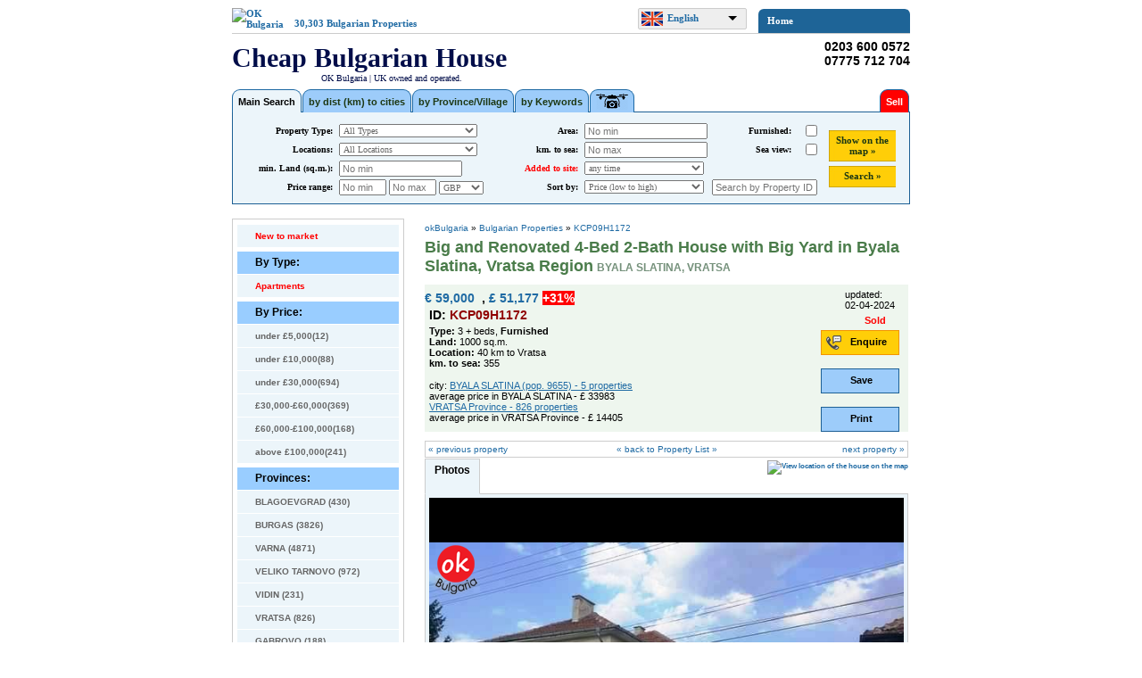

--- FILE ---
content_type: text/html; charset=windows-1251
request_url: https://www.cheap-bulgarian-house.co.uk/houses_in_bulgaria_for_sale.php?id=26084&tid=13
body_size: 19190
content:
<!DOCTYPE HTML PUBLIC "-//W3C//DTD HTML 4.01 Transitional//EN" "http://www.w3.org/TR/html4/loose.dtd">
<html>
<head manifest="/cache.appcache">
<script type="text/javascript">var _sf_startpt=(new Date()).getTime()</script>
<title>property, house in BYALA SLATINA, VRATSA, Bulgaria - Big and Renovated 4-Bed 2-Bath House with Big Yard in Byala Slatina, Vratsa Region</title>
<img src = "https://maps.gstatic.com/intl/en_ALL/mapfiles/transparent.png" style="display:none">

<style type="text/css">

#swingbox { position: absolute;
	top:23px; left:0px;
	margin-top:-2px;
	padding: 6px 4px;
	text-align: left;
	width:102px;
	background-color: #fff;
	display: none;
	cursor:default;
	z-index:-1;
}
#swingbox hr { height:1px;
	border:1px;
	color:#e2e2e2;
	background-color:#e2e2e2;
	margin: 1px 0;
}
*+html #swingbox hr {
/* IE 7 hr bug fix */
 display:block; margin: -5px 0;
}
* html #swingbox hr {
/* IE 6 hr bug fix */
 display:block; margin: -5px 0;
}
#remover { color: #a5a5a5;
	text-decoration: none;
	cursor: default;
	text-align: center;
	display: block;
}
#remover.highlight { color: #0000cd;
	text-decoration: underline;
	cursor: pointer;
}
/*
CSS for v3 buttons stolen from:
 http://gmaps-samples-v3.googlecode.com/svn/trunk/controls/index.html
*/
.button, .button-selected, .dropdown {
	cursor: pointer;
	-webkit-user-select: none;
	-moz-user-select: none;
	text-align: center;
/*  position: relative; */
	font-family: Arial, sans-serif;
	font-size: 13px;
	box-shadow: rgba(0, 0, 0, 0.4) 0 2px 4px;
	-moz-box-shadow: rgba(0, 0, 0, 0.4) 0 2px 4px;
	-webkit-box-shadow: rgba(0, 0, 0, 0.4) 0 2px 4px;
	color: #000;
	border: 1px solid #717B87;
	background-color: #fff;
}
.button, .button-selected {
	margin: 5px;
	padding: 1px 6px;
	overflow: hidden;
}
.button:hover {
	background: #FEFEFE;
	background: -moz-linear-gradient(top, #FEFEFE 0%, #F3F3F3 100%);
	background: -webkit-gradient(linear, left top, left bottom, from(#FEFEFE), to(#F3F3F3));
	filter: progid:DXImageTransform.Microsoft.gradient(startColorstr='#FEFEFE', endColorstr='#F3F3F3', GradientType=0);
}
.button-selected {
	font-weight: bold;
}
/*
	.style1 {font-weight:bold;border:1px #000000 solid;color:#000;background-color:#fff;}
	#more_inner {
		text-align:center;
		font-size:12px;
		background-color: #fff;
		color: #000;
		border: 1px solid #fff;
		border-right-color: #b0b0b0;
		border-bottom-color: #c0c0c0;
		width:7em;
		cursor: pointer;
	}

	#more_inner.highlight {
		font-weight: bold;
		border: 1px solid #483D8B;
		border-right-color: #6495ed;
		border-bottom-color: #6495ed;
	}

	#box {  position:absolute;
		top:20px; left:0px;
		margin-top:-1px;
		font-size:12px;
		padding: 6px 4px;
		width:120px;
		background-color: #fff;
		color: #000;
		border: 1px solid gray;
		border-top:1px solid #e2e2e2;
		display: none;
		cursor:default;
	}

	#box.highlight {
		width:119px;
		border-width:2px;
	}

	#boxlink { color: #a5a5a5;
		text-decoration: none;
		cursor: default;
		margin-left: 33px;
	}

	#boxlink.highlight { color: #0000cd;
		text-decoration: underline;
		cursor: pointer;
	}
*/
.ui_save a{
	background-color:#FFCE08;
	border:1px solid #F39500;
	width: 74px;
}
.ui_save a:hover{
	background-color:#E88E20;
	border:1px solid #000;
}


.ui_save_new a{
	background-color:#99FB96;
	border:1px solid #29E123;

}
.ui_save_new a:hover{
	background-color:#29E123;
	border:1px solid #000;

}

.ui_share a{
	background-color:#9DCCFA;
	border:1px solid #1D6095;
}
.ui_share a:hover{
	background-color:#1D6095;
	border:1px solid #000;
}

	a.set_unset{
		background-image: url(images/fav_siv_small.png);
		background-repeat: no-repeat;
		display: block;
		width: 55px;
		height: 13px;
	}
	a:hover.set_unset{
		background-image: url(images/fav_siv_over_small.png);
		background-repeat: no-repeat;
	}
	a.unset_set{
		background-image: url(images/fav_gold_small.png);
		background-repeat: no-repeat;
		display: block;
		width: 55px;
		height: 13px;
	}
	a:hover.unset_set{
		background-image: url(images/fav_gold_over_small.png);
		background-repeat: no-repeat;
	}

#navigation_wrapper{
	position:absolute;
	top:15px;
	padding-top:30px;
	width:170px;
}
#navigation_wrapper a{
	padding:7px 7px 5px 7px;
	color:#656565;
	background-color:#ecf5fa;
	display:block;
	border:1px solid #1c659c;
}
#navigation_wrapper a:hover{
	background-color:#1c659c;
	color:#fff;
}
a#main_nav_tab{
	width:160px;
	height:20px;
	display:block;
	border:0;
	margin:0;
	padding:0;
	border-top-left-radius:6px;
	border-top-right-radius:6px;
	background-color:#1e6497;
	color:#fff !important;
	font:900 12px Arial;
	background-image:url('images/main_nav_arrow.png');
	background-repeat:no-repeat;
	background-position:140px 8px;
	padding-top:7px;
	padding-left:10px;
	text-decoration:none;
}
</style>

<!--
BESHE GZIP
<script type="text/javascript" src="./js/jquery.min.js.gz"></script> 
-->
<script type="text/javascript" src="./js/jquery.min.js"></script> 

<!--
BESHE GZIP
<script type="text/javascript" async src="jquery_tools_min_1_2_6.js.gz"></script>
-->
<script type="text/javascript" async src="jquery_tools_min_1_2_6.js"></script>

<!-- google map v3 -->
<script type="text/javascript" src="https://maps.google.com/maps/api/js?sensor=false&key=AIzaSyCeA9QB97e_pJAAQux6Kv01PK7A3PMav5A"></script> 
 
<!-- za radiusite njakakwa lib (search distance) -->
<script language="javascript" type="text/javascript" src="js/latlon.js"></script>

<script type="text/javascript" src="galleria/galleria-1.2.8.min.js"></script> 

<link rel="stylesheet" href="./js/magnific-popup.css">
<script src="./js/jquery.magnific-popup.js"></script>

<script>
	langs = [1,0,0,0,0];
</script>

<script type="text/javascript" src="https://mshib-img.com/support/for_common/ddSlick.js"></script> 
<script type="text/javascript" src="https://mshib-img.com/support/for_common/language_select_en.js"></script> 

<meta name="description" content="GBP 51,177 , 3 + bedrooms , 355km from the sea , 1000 sq.m. in the city of BYALA SLATINA , region VRATSA, Bulgaria">
<meta name="keywords" content="BYALA SLATINA, VRATSA, property, house in Bulgaria, sale">
<meta name="copyright" content="OK Bulgaria">
<meta name="robots" content="All">
<meta name="robots" content="index,follow">
<meta name="revisit-after" content="2 days">
<meta name="language" content="en-us">
<meta name="rating" content="General">
<meta name="resource-type" content="document">
<meta name="distribution" content="Global">
<link rel="shortcut icon" type="image/png" href="https://cheap-bulgarian-house.co.uk/favicon.png">
<link rel="stylesheet" type="text/css" href="css/site_styles.css">

<link rel="alternate" href="https://cheap-bulgarian-house.co.uk/" hreflang="en" />
<link rel="alternate" href="https://immobilien-bulgarien.com/" hreflang="de" />
<link rel="alternate" href="https://bulgarieimmobilier.com/" hreflang="fr" />
<link rel="alternate" href="https://doma-bolgaria.com/" hreflang="ru" />
<link rel="alternate" href="https://nieruchomoscibulgaria.com/" hreflang="pl" />



<style type="text/css">
.map_tooltip{
	border:2px solid #1C659C;
	background-color:white;
	padding:2px;
	font-size:11px;
	color:#000;
	font-weight:bold;
}

/* tooltip styling */
.tooltip {
	display:none;
	background-color:white;
	border:1px solid #CCCDCF;
	background-repeat:no-repeat;
	padding:15px;
	font-size:11px;
	color:#000;
}
.tooltip td{
	border:1px solid #CCCDCF;
	width:50%;
	padding:7px;
}

/* a .label element inside tooltip */
.tooltip .label {
	color:Blue;
	width:35px;
}

.tooltip a {
	color:#ad4;
	font-size:11px;
	font-weight:bold;
}

#galleria{ width: 100%; height: 429px; background: #000 }

#header_divs{
	width: 760px;
	height: 125px;
	margin-bottom:20px;
}

/* ZA SORT TABOVETE CSS */
.tabs_sort li{
	list-style:none !important;
	background-image: none !important;
	background-position: 0px 0px !important;
	padding: 0px !important;
}
.menu_items_sort a{
	background-color:#CCCDCF !important;
	border:1px solid #CCCDCF !important;
	color:#ffffff !important;
	margin-right: 4px !important;
}
.menu_items_sort a:hover{
	color:#333333 !important;
	background-color:#CCCDCF !important;
}
.menu_items_sort_selected a{
	background-color:#ffffff !important;
	border:1px solid #CCCDCF !important;
	border-bottom:1px solid #ffffff !important;
	color:#333333 !important;
}
/* ZA SORT TABOVETE CSS */


/* ZA SEARCH TABOVETE CSS */
.tabs {
	margin:0 !important;
	padding:0;
	height:27px;
}

.tabs li {
	float:left;
	text-indent:0;
	padding:0;
	margin:0 !important;
	list-style-image:none !important;
}

div.panes div {
	background-color:#9DCCFA;
	height:225px;
	width:750px;
	font-size:18px;
	border: 1px solid black;
	padding: 5px;
}

.tabs .current, .tabs .current:hover, .tabs li.current a {
	color:#FFF !important;
	background-color: #1c659c !important;
}

.saved_items a{
	float: left;
	background-color:#FFCE08;
	display block;
	font-size:11px;
	font-weight: bold;
	padding:3px 6px 0px 6px;
	margin-right:5px;
	height:22px;
	border:1px solid #1e69a3;
	border-bottom:0px;
	color:#1D3813;
	text-decoration: none;
-moz-border-top-left-radius: 9px;
-webkit-border-top-left-radius: 9px;
-khtml-border-top-left-radius: 9px;
border-top-left-radius: 9px;

-moz-border-top-right-radius: 9px;
-webkit-border-top-right-radius: 9px;
-khtml-border-top-right-radius: 9px;
border-top-right-radius: 9px;
}
.saved_items a:hover{
	color:#fff;
	background-color:#E88E20;
	text-decoration: underline;
}


.menu_items a{
	float: left;
	background-color:#9dccfa;
	display block;
	font-size:11px;
	font-weight: bold;
	padding:7px 6px 0px 6px;
	margin-right:1px;
	height:18px;
	border:1px solid #1e69a3;
	border-bottom:0px;
	color:#1D3813;
	text-decoration: none;
-moz-border-top-left-radius: 9px;
-webkit-border-top-left-radius: 9px;
-khtml-border-top-left-radius: 9px;
border-top-left-radius: 9px;

-moz-border-top-right-radius: 9px;
-webkit-border-top-right-radius: 9px;
-khtml-border-top-right-radius: 9px;
border-top-right-radius: 9px;
}
.menu_items a:hover{
	color:#ffffff;
	background-color:#1c659c;
	text-decoration: underline;
}

.save_property a{
	background-color:#ff0000;
	color: white;
}
.save_property a:hover{
	background-color:#880000;
	color: white;
}

.accent{
	float: left;
	display block;
	font-size:11px;
	font-weight: bold;
	padding:7px 6px 0px 6px;
	margin-right:5px;
	height:18px;
	color:#1D3813;
	text-decoration: none;
-moz-border-top-left-radius: 9px;
-webkit-border-top-left-radius: 9px;
-khtml-border-top-left-radius: 9px;
border-top-left-radius: 9px;

-moz-border-top-right-radius: 9px;
-webkit-border-top-right-radius: 9px;
-khtml-border-top-right-radius: 9px;
border-top-right-radius: 9px;
	background-color:#fba929;
	border:1px solid #873101;
}
.accent a{
	float: left;
	display block;
	font-size:11px;
	font-weight: bold;
	padding:7px 6px 0px 6px;
	margin-right:5px;
	height:18px;
	color:#1D3813;
	text-decoration: none;
-moz-border-top-left-radius: 9px;
-webkit-border-top-left-radius: 9px;
-khtml-border-top-left-radius: 9px;
border-top-left-radius: 9px;

-moz-border-top-right-radius: 9px;
-webkit-border-top-right-radius: 9px;
-khtml-border-top-right-radius: 9px;
border-top-right-radius: 9px;
	background-color:#fba929;
	border:1px solid #873101;
}
.accent a:hover{
	background-color:#e15305;
	border:1px solid #873101;
}


#ui_div a{
	color:#000;
	float: left;

	display block;
	font-size:11px;
	font-weight: bold;
	padding:3px 6px 0px 6px;
	margin-right:5px;
	height:20px;
/*
	-moz-border-top-left-radius: 9px;
	-webkit-border-top-left-radius: 9px;
	-khtml-border-top-left-radius: 9px;
	border-top-left-radius: 9px;

	-moz-border-top-right-radius: 9px;
	-webkit-border-top-right-radius: 9px;
	-khtml-border-top-right-radius: 9px;
	border-top-right-radius: 9px;

	-moz-border-bottom-left-radius: 9px;
	-webkit-border-bottom-left-radius: 9px;
	-khtml-border-bottom-left-radius: 9px;
	border-bottom-left-radius: 9px;

	-moz-border-bottom-right-radius: 9px;
	-webkit-border-bottom-right-radius: 9px;
	-khtml-border-bottom-right-radius: 9px;
	border-bottom-right-radius: 9px;
*/
}
#ui_div a:hover{
	color:#fff;
	text-decoration: none;
}



</style>

<!--
//-------------------------------------------------------------------------------------------------
MORE BUTTON
-->

<!--
MORE BUTTON
//-------------------------------------------------------------------------------------------------
-->


<script type="text/javascript">
	$(function(){
		if ($('.pprice_link').length) {
			$(".pprice_link").tooltip({ effect: 'slide'});
		}
	});
	

	function parent_fun(){
		setTimeout(function(){$(".mfp-close").click()}, 1000);
	}

	
</script>

<script type="text/javascript">
	$(document).ready(function() {

		$('.open-popup-link').magnificPopup({
			disableOn: 700,
			type: 'iframe',
			mainClass: 'mfp-fade',
			removalDelay: 160,
			preloader: false,

			fixedContentPos: false
		});

		$('.popup-gmaps').magnificPopup({
			disableOn: 700,
			type: 'iframe',
			mainClass: 'mfp-fade',
			removalDelay: 160,
			preloader: false,

			fixedContentPos: false
		});

		$('#main_nav_tab').mouseover(function(){
			$('#navigation_wrapper').css('display','block');
		});
		$('#navigation_wrapper').mouseleave(function(){
			$('#navigation_wrapper').css('display','none');
		});
	});
</script>


<script>
/*
function initAddThis() 
{
  addthis.init()
}
	$(function(){
     initAddThis();
  });
*/
</script>

<script>

  (function(i,s,o,g,r,a,m){i['GoogleAnalyticsObject']=r;i[r]=i[r]||function(){
  (i[r].q=i[r].q||[]).push(arguments)},i[r].l=1*new Date();a=s.createElement(o),
  m=s.getElementsByTagName(o)[0];a.async=1;a.src=g;m.parentNode.insertBefore(a,m)
  })(window,document,'script','//www.google-analytics.com/analytics.js','ga');

  ga('create', 'UA-531101-8', 'auto');
  ga('send', 'pageview');

</script>

<!-- Facebook Pixel Code -->
<script>
!function(f,b,e,v,n,t,s){if(f.fbq)return;n=f.fbq=function(){n.callMethod?
n.callMethod.apply(n,arguments):n.queue.push(arguments)};if(!f._fbq)f._fbq=n;
n.push=n;n.loaded=!0;n.version='2.0';n.queue=[];t=b.createElement(e);t.async=!0;
t.src=v;s=b.getElementsByTagName(e)[0];s.parentNode.insertBefore(t,s)}(window,
document,'script','https://connect.facebook.net/en_US/fbevents.js');
fbq('init', '283665578725416'); // Insert your pixel ID here.
fbq('track', 'PageView');
</script>
<!-- <noscript><img height="1" width="1" style="display:none"
src="https://www.facebook.com/tr?id=283665578725416&ev=PageView&noscript=1"
/></noscript> -->
<!-- DO NOT MODIFY -->
<!-- End Facebook Pixel Code -->

</head>
<body>
<div 
id="fb-root"></div>

<script>(function(d, 
s, id) {

var 
js, fjs = d.getElementsByTagName(s)[0];

if 
(d.getElementById(id)) return;

js 
= d.createElement(s); js.id 
= id;

js.src 
= 'https://connect.facebook.net/en_US/sdk.js#xfbml=1&version=v2.10';

fjs.parentNode.insertBefore(js, 
fjs);

}(document, 
'script', 'facebook-jssdk'));</script>
<div id="fb-root"></div> 
<script>(function(d, s, id) { var js, fjs = d.getElementsByTagName(s)[0]; 
if (d.getElementById(id)) return; js = d.createElement(s); js.id = id; js.src = 'https://connect.facebook.net/en_US/sdk.js#xfbml=1&version=v2.10'; 
fjs.parentNode.insertBefore(js, fjs); }(document, 'script', 
'facebook-jssdk'));</script>
<div id="page_container">
<div style="">
	<div style="width:100%;">
			<div id="top_links" style="width:100%;border-bottom:0;">
			<table style="width:100%;margin:0;padding:0;border-bottom:1px solid #CCCCCC;" cellspacing="0" cellpadding="0">
				<tr>
					<td style="width:60px;"><div style="width:60px;"><a href="index.php"><img src="/images/okbulgaria.png" width="50" height="50" alt="OK Bulgaria" title="OK Bulgaria"></a></div></td>
					<td style="padding-left:10px;text-align:left;padding-top:10px;">30,303&nbsp;<a href="bulgaria_houses.php?action=from_home" title="About Property for Sale in Bulgaria">Bulgarian Properties</a><!--&nbsp;|&nbsp;<a href="javascript:if(document.all)window.external.AddFavorite(location.href,document.title);else if(window.sidebar)window.sidebar.addPanel(document.title,location.href,'');" title="Bookmark Bulgaria Apartments">bookmark us</a>&nbsp;|&nbsp;<a href="contact_us.php" title="Bulgaria Apartments For Sale in Bulgaria Contact">contact us</a>--><!--&nbsp;|&nbsp;<a href="contact_us.php" title="send this page to a friend">send this page to a friend</a><a href="other_links.php" title="Property For Sale in Bulgaria Contact">Links</a>&nbsp;|&nbsp;<a href="site_map.php?action=from_home" title="Property For Sale in Bulgaria Site Map">Site Map</a></div>--></td>
				<!--	<td style="padding-right:5px;"><div -->
<!-- class="fb-like" data-href="https://www.facebook.com/OK-Bulgaria-1509985972632803/" 
data-layout="button_count" data-action="like" data-size="small" 
data-show-faces="true" data-share="false"></div> </td> 
 <!-- <td style="padding-right:5px;"><div class="fb-share-button" data-href="https://www.facebook.com/OK-Bulgaria-1509985972632803/" data-layout="button" data-size="small" data-mobile-iframe="true"><a class="fb-xfbml-parse-ignore" target="_blank" href="https://www.facebook.com/sharer/sharer.php?u=https%3A%2F%2Fwww.facebook.com%2FOK-Bulgaria-1509985972632803%2F&amp;src=sdkpreparse">Share</a></div></td> -->
					<td style="width:135px;"><div id="languageSelect"></div></td>
					<td style="width:150px;margin:0;padding:0;padding-top:5px;"> 
							<a href="#" id="main_nav_tab">Home</a>
							<div id="navigation_wrapper" style="display:none;">
<a href="index.php&pp=0">Home</a><a href="about_us.php?pp=1">About Us</a><a href="buyers_guide.php?pp=2">Buyers Guide</a><a href="map_bulgaria_sale_houses.php?action=sale&pp=3">Interactive Map Search</a><a href="new_bulgaria_houses.php?stab=1&action=search&date_added=10 DAY&pp=4">Latest Offers&nbsp;</a><a href="bulgaria_houses.php?action=from_home&pp=5">All Offers</a><a href="rhodope_properties.php?pp=6">Rhodope Mountains</a><a href="contact_us.php?pp=7">Contact Us</a>							</div>
						</td>

					<!--<td style="float:right;"><a href="http://goo.gl/G7AEX" target="_blank"><img src="images/q2.png" width="27" height="25" title="How to search for properties on our web site?" /></a>
					</td>-->


				</tr>
			</table>
			</div>
			<!--<div class="link_for_contact"><a href="contact_us.php">Claim your free ticket for 'A Place in the Sun Live' this month</a></div>-->
	</div>

	<!--	<div style="width:100px;float:left;padding-top:2px;">


	</div>-->
	<div class="clearer"></div>
	<div>
		  
		 <h1 id="page_header" style="float:left;width:455px;padding-top:7px;padding-bottom:2px;">Cheap Bulgarian House<br><span style="font-size:10px;font-weight:400;padding-bottom:2px;font-family:Verdana;text-align:left;padding-left:100px;">OK Bulgaria | UK owned and operated.</span></h1>
		 		
		
			 				

		<div style="float:right;border:0px solid red;padding-top:3px;">
			<table cellpadding="0" cellspacing="0">
				<tr>
					<td style="padding-bottom:3px;"><img src="images/header_phone_icon.jpg" width="23" height="23" alt="" /></td>
					<td style="font-weight:bold;font-size:14px;padding-left:3px;">0203 600 0572</td>
				</tr>
				<tr>
					<td><img src="images/header_mobile_icon.jpg" width="23" height="23" alt="" /></td>
					<td style="font-weight:bold;font-size:14px;padding-left:3px;">07775 712 704</td>
				</tr>
			</table>
		</div>
		<div class="clearer"></div>
	</div>
</div>


<script type="text/javascript">

//=================================================================================================      
//=================================================================================================      
//NOTIFICATIONS SCRIPT
//=================================================================================================      
//=================================================================================================      
// request permission on page load


document.addEventListener('DOMContentLoaded', function () {
  if (Notification.permission !== "granted" && Notification.permission !== "denied")
    Notification.requestPermission();
});

function notifyMe(title, body, img, pid, tid) {
  if (!Notification) {
    return;
  }

  if (Notification.permission !== "granted" && Notification.permission !== "denied")
    Notification.requestPermission();
  else {
    var notification = new Notification(title, {
      icon: 'https://mshib-img.com/image.php?cropratio=1:1&width=80&height=80&image='+img,
      body: body,
    });

    notification.onclick = function () {
     	$.post("log_notice.php", {"type": "live change"});
      window.open("https://www.cheap-bulgarian-house.co.uk/houses_in_bulgaria_for_sale.php?action=from_home&id="+pid+"&tid="+tid);      
    };

  }
}

function notifyMeOnce(properties) {
  if (!Notification) {
    return;
  }

  if (Notification.permission !== "granted" && Notification.permission !== "denied")
    Notification.requestPermission();
  else {
    var notification = new Notification("okBulgaria updates", {
      icon: 'https://mshib-img.com/images_common/okBulgaria.jpg',
      body: "Check out our latest price changes and newly added properties.",
    });

    notification.onclick = function () {
     	$.post("log_notice.php", {"type": "updates"});
      window.open("https://www.cheap-bulgarian-house.co.uk/last_updates.php?properties="+properties);
    };

  }
}

function setCookie(cname, cvalue, exdays) {
  if(exdays == 0)
    document.cookie = cname + "=" + cvalue+ ";";
  else{
    var d = new Date();
    d.setTime(d.getTime() + (exdays*24*60*60*1000));
    var expires = "expires="+d.toUTCString();
    document.cookie = cname + "=" + cvalue + "; " + expires;
  }
}

function getCookie(cname) {
  var name = cname + "=";
  var ca = document.cookie.split(';');
  for(var i=0; i<ca.length; i++) {
    var c = ca[i];
    while (c.charAt(0)==' ') c = c.substring(1);
    if (c.indexOf(name) == 0) return c.substring(name.length, c.length);
  }
  return "";
}

function checkCookie() {
  var okbg_last_live_check = getCookie("okbg_last_live_check");
  var okbg_last_visit = getCookie("okbg_last_visit");
  if (okbg_last_live_check == "") {
    setCookie("okbg_last_live_check", "2026-01-21 03:47:22", 0);
    if (okbg_last_visit != "") {
      check_changes(okbg_last_visit);
    }
    else{
      check_changes("");
    }
    setCookie("okbg_last_visit", "2026-01-21", 30);
  }
}


function check_changes(okbg_last_visit){
	$.post("cookie_notify_properties_change.php", {"lang": "en", "last_visit": okbg_last_visit},
	function( data ) {
    if(data.result == "OK"){
      notifyMeOnce(data.properties);
	  }
	},"json");
}


function check_price(){
  var okbg_last_live_check = getCookie("okbg_last_live_check");
	$.post("cookie_notify_property_change.php", {"lang": "en", "last_check": okbg_last_live_check},
	function( data ) {
    if(data.result == "OK"){
			properties_obj = data['properties'];					
			$.each(properties_obj, function(key, value) {
			    if(key!="end") {
			      if(value["ntype"] == "new_prop") ntitle = "New property added: ";
			      else if(value["ntype"] == "new_price") ntitle = "Price changed for ";
			      notifyMe(ntitle+value["ref_id"], "€"+value["pprice"]+" : "+value["plocation"], value["img"], value["pid"], value["ptype_id"]);
			    }
			});
	  }
	},"json");
}


$(document).ready(function(){
  checkCookie();
  if(Notification) setInterval(check_price, 10000);
});
//=================================================================================================      
//=================================================================================================      
//NOTIFICATIONS SCRIPT
//=================================================================================================      
//=================================================================================================      

var pageUrl = new Array();
pageUrl[1] = "pane1.php";
pageUrl[2] = "pane2.php";
pageUrl[3] = "pane7.php";
pageUrl[4] = "pane4.php";
pageUrl[5] = "pane1_1.php";

function loadTab(id)
{
    if (pageUrl[id].length > 0)
    {


				$("#tab1").css('background-color', '');$("#tab1").css("color", "");
				$("#tab2").css('background-color', '');$("#tab2").css("color", "");
				$("#tab3").css('background-color', '');$("#tab3").css("color", "");
				$("#tab4").css('background-color', '');$("#tab4").css("color", "");
				$("#tab"+id).css('background-color', '#ECF5FA');$("#tab"+id).css("color", "#000000");

        //$("#preloader").show();
        $.ajax(
        {
            url: pageUrl[id],
            cache: false,
            success: function(message)
            {
                $("#panes").empty().append(message);
								$("#panes").css('background-color', '#ECF5FA');
								$("#panes").css('height', '102px');
								$("#panes").css('border', '1px solid #1D6095');
								$("#panes").css('margin', '-2px 0px 0px 0px');
								$("#panes").css('zIndex', '-1');
                //$("#preloader").hide();
            }
        });
    }
}

function save_prop()
{
	$.ajax(
	{
	    url: 'ajax_save_property.php?set=KCP09H1172',
	    cache: false,
	    success: function(message)
	    {
	    		$("#save_prop").css('display', 'none');
	    		$("#unsave_prop").css('display', '');
	    		//$("#saved_items").css('display', '');
	    		$("#saved_items_tab").css('display', '');
	    		//$("#saved_items a").html('Contact Us '+message);
	    		$("#saved_items_tab a").html('<img src="images/fav_small.png" width="17" height="15"> ('+message+')');



	    }
	});
}
function unsave_prop()
{
	$.ajax(
	{
	    url: 'ajax_save_property.php?unset=KCP09H1172',
	    cache: false,
	    success: function(message)
	    {
	    		$("#save_prop").css('display', '');
	    		$("#unsave_prop").css('display', 'none');
	    		//$("#saved_items a").html('Contact Us '+message);
	    		$("#saved_items_tab a").html('<img src="images/fav_small.png" width="17" height="15"> ('+message+')');
	    		if('26084 '=='' || '' == ''){
		    		$("#saved_items_tab").css('display', 'none');
	    			//$("#saved_items").css('display', 'none');
	    		}
	    }
	});
}

$(window).load(function()
{

		$(".set_unset").click(function(){
			prop_id = this.id.substr(4,this.id.length-4);
			$.ajax(
			{
			    url: 'ajax_save_property.php?set='+prop_id,
			    cache: false,
			    success: function(message)
			    {
							$("#set_"+prop_id).hide();
							$("#unset_"+prop_id).show();
			    		$("#saved_items_tab").css('display', '');
			    		$("#saved_items_tab a").html('<img src="images/fav_small.png" width="17" height="15"> ('+message+')');

			    }
			});
		});
		$(".unset_set").click(function(){
			prop_id = this.id.substr(6,this.id.length-6);
			$.ajax(
			{
			    url: 'ajax_save_property.php?unset='+prop_id,
			    cache: false,
			    success: function(message)
			    {
							$("#unset_"+prop_id).hide();
							$("#set_"+prop_id).show();
			    		$("#saved_items_tab a").html('<img src="images/fav_small.png" width="17" height="15"> ('+message+')');
			    		if(prop_id=='' || '' == ''){
				    		$("#saved_items_tab").css('display', 'none');
			    		}
			    }
			});
		});
    //$("#preloader").hide();

 		$("#save_prop").click(function()
    {
        save_prop();
        return false;
    });
 		$("#unsave_prop").click(function()
    {
        unsave_prop();
        return false;
    });

    $("#tab1").click(function()
    {
        loadTab(1);
        return false;
    });

    $("#tab2").click(function()
    {
        loadTab(2);
        return false;
    });

    $("#tab3").click(function()
    {
        loadTab(3);
        return false;
    });

    $("#tab4").click(function()
    {
        loadTab(4);
        return false;
    });

    $("#tab5").click(function()
    {
        loadTab(5);
        return false;
    });


    loadTab(1);
});
</script>



	<div id="header_divs" style="">
			<div>
				<ul class="tabs">
					<li style="list-style:none" ><div class="menu_items" id="mi1"><a id="tab1" href="pane1.php" onClick="ga('send', 'event', 'search', 'searchtabclick', 'main');">Main Search</a></div></li>
					<li style="list-style:none" ><div class="menu_items" id="mi2"><a id="tab2" href="pane2.php" onClick="ga('send', 'event', 'search', 'searchtabclick', 'distfromcity');">by dist (km) to cities</a></div></li>
					<li style="list-style:none" ><div class="menu_items" id="mi3"><a id="tab3" href="pane7.php" onClick="ga('send', 'event', 'search', 'searchtabclick', 'cityvillage');">by Province/Village</a></div></li>
					<li style="list-style:none" ><div class="menu_items" id="mi4"><a id="tab4" href="pane4.php" onClick="ga('send', 'event', 'search', 'searchtabclick', 'keywords');">by Keywords</a><a id="tab5" style="display: none" href="pane1_1.php"> </a></div></li>
					<li style="list-style:none" ><div class="menu_items" id="mi5"><a  href="bulgaria_houses.php?action=search&has_dron=yes" style="background-repeat: no-repeat; background-image: url('https://mshib-img.com/common/photo_drone_middle.png'); width: 36px; background-position: 6px 0px" id="tab5" title="1061 Properties with Drone
video"></a></div></li>




					
										<li style="list-style:none" ><div class="saved_items" id="saved_items_tab" style="display: none"><a href="save_property.php"><img src="images/fav_small.png" width="17" height="15"> (0)</a></div></li>

					<li style="list-style:none; float: right" ><div class="menu_items save_property" id="save_property"><a href="https://okbulgaria.bg/home?lang=en" target="_blank" title="Submit your property for sale">Sell</a></div></li>

				</ul>
			</div>
			<!-- tab "panes" -->
			<div class="panes" id="panes" style="background-color: #ECF5FA; height: 102px; border: 1px solid #1D6095; margin: -2px 0px 0px 0px">
			</div>


	</div>

	
	<table width="100%" border="0" cellpadding="0" cellspacing="0" style="margin: 6px 0 6px 0;">
		<tr>
			<td id="second_lvl_navigation">
				<div id="sec_lvl_nav_content" style="padding-top:5px">
					<a class="sec_lev_menu" href="new_bulgaria_houses.php?stab=1&action=search&date_added=10 DAY&pp=4" style="color: #ff0000"><b>New to market </b><span style="color:#ff0000;"></span></a>
					<div class="sec_lev_menu_title">By Type:</div>
					<a class="sec_lev_menu" href="bulgaria_houses.php?stab=1&action=search&ptype_id=15" style="color: #ff0000"><b>Apartments </b><span style="color:#ff0000;"></span></a>
					<div class="sec_lev_menu_title">By Price:</div>
					<a class="sec_lev_menu" href="bulgaria_houses.php?stab=1&amp;action=search&amp;low_price=0&amp;high_price=5000"><h2 style="font-size: 10px; margin: 0px; padding: 0px; color: #656565">under &pound;5,000(12)</h2></a>
					<a class="sec_lev_menu" href="bulgaria_houses.php?stab=1&amp;action=search&amp;low_price=0&amp;high_price=10000"><h2 style="font-size: 10px; margin: 0px; padding: 0px; color: #656565">under &pound;10,000(88)</h2></a>
					<a class="sec_lev_menu" href="bulgaria_houses.php?stab=1&amp;action=search&amp;low_price=0&amp;high_price=30000"><h2 style="font-size: 10px; margin: 0px; padding: 0px; color: #656565">under &pound;30,000(694)</h2></a>
					<a class="sec_lev_menu" href="bulgaria_houses.php?stab=1&amp;action=search&amp;low_price=30000&amp;high_price=60000"><h2 style="font-size: 10px; margin: 0px; padding: 0px; color: #656565">&pound;30,000-&pound;60,000(369)</h2></a>
					<a class="sec_lev_menu" href="bulgaria_houses.php?stab=1&amp;action=search&amp;low_price=60000&amp;high_price=100000"><h2 style="font-size: 10px; margin: 0px; padding: 0px; color: #656565">&pound;60,000-&pound;100,000(168)</h2></a>
					<a class="sec_lev_menu" href="bulgaria_houses.php?stab=1&amp;action=search&amp;low_price=100000&amp;high_price=867404000"><h2 style="font-size: 10px; margin: 0px; padding: 0px; color: #656565">above &pound;100,000(241)</h2></a>
					<div class="sec_lev_menu_title">Provinces:</div>
					<a class="sec_lev_menu" href="houses_in_bulgaria_for_sale_county_blagoevgrad_1"><h2 style="font-size: 10px; margin: 0px; padding: 0px; color: #656565">BLAGOEVGRAD (430)</h2></a>
					<a class="sec_lev_menu" href="houses_in_bulgaria_for_sale_county_burgas_2"><h2 style="font-size: 10px; margin: 0px; padding: 0px; color: #656565">BURGAS (3826)</h2></a>
					<a class="sec_lev_menu" href="houses_in_bulgaria_for_sale_county_varna_3"><h2 style="font-size: 10px; margin: 0px; padding: 0px; color: #656565">VARNA (4871)</h2></a>
					<a class="sec_lev_menu" href="houses_in_bulgaria_for_sale_county_veliko+tarnovo_4"><h2 style="font-size: 10px; margin: 0px; padding: 0px; color: #656565">VELIKO TARNOVO (972)</h2></a>
					<a class="sec_lev_menu" href="houses_in_bulgaria_for_sale_county_vidin_5"><h2 style="font-size: 10px; margin: 0px; padding: 0px; color: #656565">VIDIN (231)</h2></a>
					<a class="sec_lev_menu" href="houses_in_bulgaria_for_sale_county_vratsa_6"><h2 style="font-size: 10px; margin: 0px; padding: 0px; color: #656565">VRATSA (826)</h2></a>
					<a class="sec_lev_menu" href="houses_in_bulgaria_for_sale_county_gabrovo_7"><h2 style="font-size: 10px; margin: 0px; padding: 0px; color: #656565">GABROVO (188)</h2></a>
					<a class="sec_lev_menu" href="houses_in_bulgaria_for_sale_county_dobrich_8"><h2 style="font-size: 10px; margin: 0px; padding: 0px; color: #656565">DOBRICH (5570)</h2></a>
					<a class="sec_lev_menu" href="houses_in_bulgaria_for_sale_county_kardzhali_9"><h2 style="font-size: 10px; margin: 0px; padding: 0px; color: #656565">KARDZHALI (70)</h2></a>
					<a class="sec_lev_menu" href="houses_in_bulgaria_for_sale_county_kyustendil_10"><h2 style="font-size: 10px; margin: 0px; padding: 0px; color: #656565">KYUSTENDIL (212)</h2></a>
					<a class="sec_lev_menu" href="houses_in_bulgaria_for_sale_county_lovech_11"><h2 style="font-size: 10px; margin: 0px; padding: 0px; color: #656565">LOVECH (585)</h2></a>
					<a class="sec_lev_menu" href="houses_in_bulgaria_for_sale_county_montana_12"><h2 style="font-size: 10px; margin: 0px; padding: 0px; color: #656565">MONTANA (554)</h2></a>
					<a class="sec_lev_menu" href="houses_in_bulgaria_for_sale_county_pazardzhik_13"><h2 style="font-size: 10px; margin: 0px; padding: 0px; color: #656565">PAZARDZHIK (334)</h2></a>
					<a class="sec_lev_menu" href="houses_in_bulgaria_for_sale_county_pernik_14"><h2 style="font-size: 10px; margin: 0px; padding: 0px; color: #656565">PERNIK (196)</h2></a>
					<a class="sec_lev_menu" href="houses_in_bulgaria_for_sale_county_pleven_15"><h2 style="font-size: 10px; margin: 0px; padding: 0px; color: #656565">PLEVEN (454)</h2></a>
					<a class="sec_lev_menu" href="houses_in_bulgaria_for_sale_county_plovdiv_16"><h2 style="font-size: 10px; margin: 0px; padding: 0px; color: #656565">PLOVDIV (828)</h2></a>
					<a class="sec_lev_menu" href="houses_in_bulgaria_for_sale_county_razgrad_17"><h2 style="font-size: 10px; margin: 0px; padding: 0px; color: #656565">RAZGRAD (516)</h2></a>
					<a class="sec_lev_menu" href="houses_in_bulgaria_for_sale_county_ruse_18"><h2 style="font-size: 10px; margin: 0px; padding: 0px; color: #656565">RUSE (704)</h2></a>
					<a class="sec_lev_menu" href="houses_in_bulgaria_for_sale_county_silistra_19"><h2 style="font-size: 10px; margin: 0px; padding: 0px; color: #656565">SILISTRA (877)</h2></a>
					<a class="sec_lev_menu" href="houses_in_bulgaria_for_sale_county_sliven_20"><h2 style="font-size: 10px; margin: 0px; padding: 0px; color: #656565">SLIVEN (224)</h2></a>
					<a class="sec_lev_menu" href="houses_in_bulgaria_for_sale_county_smolyan_21"><h2 style="font-size: 10px; margin: 0px; padding: 0px; color: #656565">SMOLYAN (1025)</h2></a>
					<a class="sec_lev_menu" href="houses_in_bulgaria_for_sale_county_sofia+province_22"><h2 style="font-size: 10px; margin: 0px; padding: 0px; color: #656565">SOFIA PROVINCE (1187)</h2></a>
					<a class="sec_lev_menu" href="houses_in_bulgaria_for_sale_county_sofia+city_23"><h2 style="font-size: 10px; margin: 0px; padding: 0px; color: #656565">SOFIA CITY (101)</h2></a>
					<a class="sec_lev_menu" href="houses_in_bulgaria_for_sale_county_stara+zagora_24"><h2 style="font-size: 10px; margin: 0px; padding: 0px; color: #656565">STARA ZAGORA (756)</h2></a>
					<a class="sec_lev_menu" href="houses_in_bulgaria_for_sale_county_targovishte_25"><h2 style="font-size: 10px; margin: 0px; padding: 0px; color: #656565">TARGOVISHTE (602)</h2></a>
					<a class="sec_lev_menu" href="houses_in_bulgaria_for_sale_county_haskovo_26"><h2 style="font-size: 10px; margin: 0px; padding: 0px; color: #656565">HASKOVO (411)</h2></a>
					<a class="sec_lev_menu" href="houses_in_bulgaria_for_sale_county_shumen_27"><h2 style="font-size: 10px; margin: 0px; padding: 0px; color: #656565">SHUMEN (880)</h2></a>
					<a class="sec_lev_menu" href="houses_in_bulgaria_for_sale_county_yambol_28"><h2 style="font-size: 10px; margin: 0px; padding: 0px; color: #656565">YAMBOL (308)</h2></a>
					<div class="sec_lev_menu_title">By Location:</div>
					<a class="sec_lev_menu" href="near_black_sea_north_and_varna_1.html">Black Sea - Varna (677)</a>
					<a class="sec_lev_menu" href="near_black_sea_south_and_bourgas_2.html">Black Sea - Bourgas (69)</a>
					<a class="sec_lev_menu" href="in_ski_resorts_3.html">In Ski Resorts (47)</a>
					<a class="sec_lev_menu" href="near_sofia_city_and_region_4.html">Sofia City and Region (186)</a>
					<a class="sec_lev_menu" href="near_mountains_5.html">Mountains (437)</a>
					<a class="sec_lev_menu" href="golf_course_6.html">Golf (162)</a>
					<a class="sec_lev_menu" href="rest_of_bulgaria_urban_7.html">Bulgaria - Urban (118)</a>
					<a class="sec_lev_menu" href="rest_of_bulgaria_rural_8.html">Bulgaria - Rural (1140)</a>
					<div class="sec_lev_menu_title">By Land Size:</div>
					<a class="sec_lev_menu" href="bulgaria_houses.php?stab=1&amp;action=search&amp;low_land=0&amp;high_land=1000">under 1,000 m<sup>2</sup>(631)</a>
					<a class="sec_lev_menu" href="bulgaria_houses.php?stab=1&amp;action=search&amp;low_land=1000&amp;high_land=3000">1,000-3,000 m<sup>2</sup>(600)</a>
					<a class="sec_lev_menu" href="bulgaria_houses.php?stab=1&amp;action=search&amp;low_land=3000&amp;high_land=5000">3,000-5,000 m<sup>2</sup>(100)</a>
					<a class="sec_lev_menu" href="bulgaria_houses.php?stab=1&amp;action=search&amp;low_land=5000&amp;high_land=1000000000">above 5,000 m<sup>2</sup>(108)</a>
					<div class="sec_lev_menu_title">By Distance to Sea:</div>
					<a class="sec_lev_menu" href="bulgaria_houses.php?action=search&amp;low_dist=0&amp;high_dist=1">under 1 km(63)</a>
					<a class="sec_lev_menu" href="bulgaria_houses.php?action=search&amp;low_dist=1&amp;high_dist=5">1-5 km(156)</a>
					<a class="sec_lev_menu" href="bulgaria_houses.php?action=search&amp;low_dist=5&amp;high_dist=20">5-20 km(184)</a>
					<a class="sec_lev_menu" href="bulgaria_houses.php?action=search&amp;low_dist=20&amp;high_dist=40">20-40 km(146)</a>
					<a class="sec_lev_menu" href="bulgaria_houses.php?action=search&amp;low_dist=40&amp;high_dist=1000000000">above 40 km(923)</a>
					<div class="sec_lev_menu_title">Video:</div>
					<a class="sec_lev_menu" href="video_bulgaria_houses.php"><b>Houses with video</b></a>					<div style="padding-left: 30px" class="sec_lev_menu_title1">Star Buy</div>
					<div style="padding: 7px 0px 7px 7px;height:60px;background-color: #F2F9F1;"><img style="margin:0px 7px 0px 0px; border: 1px solid #63562C" alt="" width="77" height="58" src="https://mshib-img.com/image.php?width=77&height=58&image=/mshib-img/houses/images406000/MK3645_large406233.jpg"><img style="margin:0px 7px 0px 0px; border: 1px solid #63562C" alt="" width="77" height="58" src="https://mshib-img.com/image.php?width=77&height=58&image=/mshib-img/houses/images406000/MK3645_large406218.jpg"></div>
					<table cellpadding="0" cellspacing="0" width="100%" style="background-color: #F2F9F1;">
						<tr>
							<td style="color:#2F649A;font-weight:bold;font-size:11px;padding-left:5px;">&#163; 91,077</td>
							<td style="text-align:right;"><a href="houses_in_bulgaria_for_sale.php?action=from_home&amp;id=29286"><img style="padding: 1px 0px 0px 0px" src="images/icon_view_details.gif" alt="View details" width="97" height="17"></a></td>
						</tr>
					</table>
										<div style="padding-left: 30px" class="sec_lev_menu_title">Featured Links:</div>					
					<div class="quick_links_blue">
						<table>
						    <tr>
								<td style="color:#2E712E;vertical-align:top;"><b>&raquo;</b></td>
								<td><a href="Burgas_Properties.php">1400 Burgas Properties</a></td>
						    </tr>
							<tr>
								<td style="color:#2E712E;vertical-align:top;"><b>&raquo;</b></td>
								<td><a href="Varna_Properties.php">1700 Varna Properties</a></td>
						    </tr>
						   <tr>
								<td style="color:#2E712E;vertical-align:top;"><b>&raquo;</b></td>
								<td><a href="rhodope_properties.php">Properties in Rhodope Mountains</a></td>
						    </tr>
						 </table>
					</div>
					<!-- <div class="sec_lev_menu_title2">Properties Maps</div>
					<div class="quick_links">
						<table>
						   <tr>
								<td style="color:#2E712E;vertical-align:top;"><b>&raquo;</b></td>
								<td><a href="https://goo.gl/UZ8EZ8" target="_blank" onClick="ga('send', 'event', 'interactivemap', 'interactivemapclick', '3000');">Map - 30+ Bulgarian Properties Under 3,000 Euro</a></td>
						    </tr>
						    <tr>
								<td style="color:#2E712E;vertical-align:top;"><b>&raquo;</b></td>
								<td><a href="https://goo.gl/8BQGkl" target="_blank" onClick="ga('send', 'event', 'interactivemap', 'interactivemapclick', '5000');">Map - 300+ Bulgarian Properties Under 5,000 Euro</a></td>
						    </tr>

						    <tr>
								<td style="color:#2E712E;vertical-align:top;"><b>&raquo;</b></td>
								<td><a href="https://goo.gl/BywuG8" target="_blank" onClick="ga('send', 'event', 'interactivemap', 'interactivemapclick', '7500');">Map - 1100+ Bulgarian Properties Under 7,500 Euro</a></td>
						    </tr>
							<tr>
								<td style="color:#2E712E;vertical-align:top;"><b>&raquo;</b></td>
								<td><a href="https://goo.gl/tk3jGI" target="_blank" onClick="ga('send', 'event', 'interactivemap', 'interactivemapclick', '10000');">Map - 2100+ Bulgarian Properties Under 10,000 Euro</a></td>
						    </tr>
							<tr>
								<td style="color:#2E712E;vertical-align:top;"><b>&raquo;</b></td>
								<td><a href="https://goo.gl/rUUVD1" target="_blank" onClick="ga('send', 'event', 'interactivemap', 'interactivemapclick', 'Burgas');">Map - 900+ Bulgarian Properties in Burgas region</a></td>
						    </tr>
						     <tr>
								<td style="color:#2E712E;vertical-align:top;"><b>&raquo;</b></td>
								<td><a href="https://goo.gl/5011kq" target="_blank" onClick="ga('send', 'event', 'interactivemap', 'interactivemapclick', 'Varna');">Map - 1100+ Bulgarian Properties in Varna region</a></td>
						    </tr>
							<tr>
								<td style="color:#2E712E;vertical-align:top;"><b>&raquo;</b></td>
								<td><a href="https://goo.gl/JgqW3J" target="_blank" onClick="ga('send', 'event', 'interactivemap', 'interactivemapclick', 'Dobrich');">Map - 1000+ Bulgarian Properties in Dobrich region</a></td>
						    </tr>
							<tr>
								<td style="color:#2E712E;vertical-align:top;"><b>&raquo;</b></td>
								<td><a href="https://goo.gl/5LuiXf" target="_blank" onClick="ga('send', 'event', 'interactivemap', 'interactivemapclick', 'Plovdiv');">Map - 300+ Bulgarian Properties in Plovdiv region</a></td>
						    </tr>
							<tr>
								<td style="color:#2E712E;vertical-align:top;"><b>&raquo;</b></td>
								<td><a href="https://goo.gl/feomo2" target="_blank" onClick="ga('send', 'event', 'interactivemap', 'interactivemapclick', 'Smolyan');">Map - 430+ Bulgarian Properties in Rhodope mountains</a></td>
						    </tr>
							<tr>
								<td style="color:#2E712E;vertical-align:top;"><b>&raquo;</b></td>
								<td><a href="https://goo.gl/bFtXwp" target="_blank" onClick="ga('send', 'event', 'interactivemap', 'interactivemapclick', 'Sofia');">Map - 370+ Bulgarian Properties in Sofia region</a></td>
						    </tr>
							 <tr>
								<td style="color:#2E712E;vertical-align:top;"><b>&raquo;</b></td>
								<td><a href="https://goo.gl/LqBAsl" target="_blank" onClick="ga('send', 'event', 'interactivemap', 'interactivemapclick', 'Silistra');">Map - 180+ Bulgarian Properties in Silistra region</a></td>
						    </tr>
							<tr>
								<td style="color:#2E712E;vertical-align:top;"><b>&raquo;</b></td>
								<td><a href="https://goo.gl/eCu4Ob" target="_blank" onClick="ga('send', 'event', 'interactivemap', 'interactivemapclick', 'Starazagora');">Map - 300+ Bulgarian Properties in Stara Zagora region</a></td>
						    </tr>
							<tr>
								<td style="color:#2E712E;vertical-align:top;"><b>&raquo;</b></td>
								<td><a href="https://goo.gl/h0khkt" target="_blank" onClick="ga('send', 'event', 'interactivemap', 'interactivemapclick', 'SOLD');">Map - SOLD Bulgarian Properties</a></td>
						    </tr>
					  </table>
						</div>
			</div>
-->
			</td>
			<td style="width: 5px;"></td>
			<td id="content_holder">
				
							<div id="content">

						<!--<link rel="stylesheet" type="text/css" href="css/badge.css">-->
						<link href="SpryAssets/SpryTabbedPanels.css" rel="stylesheet" type="text/css" />
						<script src="SpryAssets/SpryTabbedPanels.js" type="text/javascript"></script>

						<!--<script type="text/javascript" src="DOMhelp.js"></script>-->
						<!--<script type="text/javascript" src="badge.js"></script>-->

						<div style="font-size: 10px;margin-bottom:3px;"><a href="index.php">okBulgaria</a>&nbsp;&raquo;&nbsp;<a href="bulgaria_houses.php?action=from_home">Bulgarian Properties</a>&nbsp;&raquo;&nbsp;<a href="houses_in_bulgaria_for_sale.php?id=26084&amp;tid=13">KCP09H1172</a></div>
												<div style="padding:3px 0 10px 0;font-size:13px;color:#206BA4"><h3 style="font-size:18px;padding:0px;margin:0px; color: #4A7C4A; display: inline">Big and Renovated 4-Bed 2-Bath House with Big Yard in Byala Slatina, Vratsa Region</h3> <h2 style="display: inline">BYALA SLATINA, VRATSA</h2></div>
							<table class="buttons_details" cellpadding="0" cellspacing="0" border="0">
							<tr>
								<td style="vertical-align: bottom; height: 23px;background-color:#EEF6EE;padding-left:0px;">
									<div style="font-size: 14px; font-weight: bold; margin: 0px; padding: 0px;">
										<a class="pprice_link"><span style="color:#206BA4;font-weight: bold;">&euro; 59,000 </span><img src="images/arrow_green.png" width="10" height="14" alt="" /></a>
									<div class="tooltip"><table cellpadding='0' cellspacing='0'><tr><td>&euro; 45,000</td><td>24-08-2021</td></tr><tr><td>&euro; 59,000</td><td>19-05-2023</td></tr></table></div>,  <span style="color:#206BA4;font-weight: bold;">&#163; 51,177</span>&nbsp;<span style="color: white; background-color: red">+31%</span>
									</div>
								</td>
								<td rowspan="2" style="vertical-align: top; background-color:#EEF6EE;padding-left:5px; width: 180px">

									<!--
									<a title="Price Change Alert" href="subscribe.php?pid=26084&price=59000&ref_id=KCP09H1172" class="open-popup-link"><img src="http://mshib-img.com/images_common/subscribe.jpg"></a>&nbsp;<img src="http://mshib-img.com/images_common/new.png">
									-->
								</td>
								<td style="background-color:#EEF6EE;" rowspan="4">
									<div id="ui_div" style="background-color:#EEF6EE;padding: 5px; margin-bottom: 5px">
										<div style="color:#000;font-size:11px;float:right;margin-bottom:5px;margin-right:10px;">updated:<br> 02-04-2024</div>
										<div class="clearer"></div>
										<div style="color:#f00;font-weight: bold;font-size:11px;float:right;margin-bottom:5px;margin-right:20px;">Sold</div>
										<div class="clearer"></div>
										<div class="ui_save" style="float:right;margin-bottom:15px;"><a href="#email_agent" style="background-image:url('https://mshib-img.com/images_common/phone.png');background-repeat:no-repeat;background-position:5px 5px;padding-left:32px;padding-top:6px; width: 48px">Enquire</a></div>
										<div class="clearer"></div>
										<div class="ui_share" style="float:right;margin-bottom:15px;"><a id="save_prop" style="background-image:url('images/fav_small.png');background-repeat:no-repeat;background-position:5px 5px;padding-left:32px;padding-top:6px; width: 48px" href="#" onClick="ga('send', 'event', 'savehouse', 'savehouseclick', $ref_id);">Save</a><a id="unsave_prop"  href="#" style="background-image:url('images/fav_small.png');background-repeat:no-repeat;background-position:5px 5px;padding-left:32px;padding-top:6px; width: 48px;display: none">Unsave</a></div>
										<div class="clearer"></div>
										
										
										<!--
										<div class="ui_share" style="float:right;margin-bottom:5px;"><a href="send_to_friend_captcha.php?ref_id=KCP09H1172&amp;id=26084" style="background-image:url('http://mshib-img.com/images_common/share.png');background-repeat:no-repeat;background-position:3px 3px;padding-left:32px;padding-top:6px; width: 48px">Share</a></div>
										<div class="clearer"></div>
										-->
										
										
										<div class="ui_share" style="float:right;"><a href="javascript:void()" title="print" onClick="javascript:window.open('print.php?id=26084','appointment','width=700,height=700,scrollbars=yes')" class="leftl" style="background-image:url('images/print_icon.png');background-repeat:no-repeat;background-position:5px 5px;padding-left:32px;padding-top:6px; width: 48px">Print</a></div>
									</div>
								</td>
							</tr>

							<tr>
								<td style="vertical-align: middle; height: 23px;background-color:#EEF6EE;padding-left:5px;"><div style="font-size: 14px; font-weight: bold; margin: 0px; padding: 0px;">
								<span style="color: #000; font-weight: bold">ID:</span> <span style="color: #900000; font-weight: bold">KCP09H1172</span>
								</div>
								</td>	
							</tr>

							<tr>
					      <td colspan="2" style="padding-bottom: 5px;vertical-align: top;text-align:left;background-color:#EEF6EE;padding-left:5px;"><div style="float: left; max-width: 300px"><b>Type:</b> 3 + beds, <b>Furnished</b><br>
					      <b>Land:</b> 1000 sq.m.<br>
					      <b>Location:</b> 40 km to Vratsa<br><b>km. to sea:</b> 355</div><!--<div style="float: right; width: 50px; height: 50px; border: 4px solid #1D6095; border-radius: 30px;"><div style="font-weight: bold; text-align: center; padding-top:14px; margin: 3px; border-radius: 25px; background-color: white; color: red; width:44px; height:30px">+31%</div></div>--></td>
							</tr>

<tr><td colspan="4" style="text-align:left;background-color:#EEF6EE;padding-bottom:7px;padding-left:5px;">city: <a style="text-decoration: underline" href="houses_in_bulgaria_for_sale_county_vratsa_byala+slatina_6_1104">BYALA SLATINA (pop. 9655) - 5 properties</a><br>average price in BYALA SLATINA - &pound; 33983
	<br /><a style="text-decoration: underline" href="houses_in_bulgaria_for_sale_county_vratsa_6">VRATSA Province - 826 properties</a><br>average price in VRATSA Province - &pound; 14405</td></tr>							</table>
						

	<!--				<div id="ui_div" style="background-color:#EEF6EE;height: 27px; padding: 5px; width: 532px; margin-bottom: 5px">
					<div class="ui_share"><a href="#email_agent" style="padding-top: 7px; height: 18px">Contact agent</a></div>
					<div class="ui_save"><a id="save_prop"  href="#"><img src="images/fav_small.png" width="17" height="15"> Save home</a><a id="unsave_prop" ;display: none href="#"><img src="images/fav_small.png" width="17" height="15"> Un-save home</a></div>
					<div class="ui_share"><a href="send_to_friend.php?ref_id=KCP09H1172&amp;id=26084"><img src="images/send_to_friend_icon.gif" width="21" height="17"> Share</a></div>
					<div class="ui_share"><a href="javascript:void()" title="print" onClick="javascript:window.open('print.php?id=26084','appointment','width=700,height=700,scrollbars=yes')" class="leftl"><img src="images/print_icon.gif" width="16" height="16"> Print</a></div>
					</div>
-->
					<table class="sort_by2">
						<tr>
							<td style="text-align:left; width:33%">
																		<a class="pn_links" href="houses_in_bulgaria_for_sale.php?id=25320&amp;tid=12">&laquo;&nbsp;previous property</a>
																</td>
							<td style="text-align:center; width:34%">
									<a class="pn_links" href="bulgaria_houses.php?page=2292&amp;use_session=yes">&laquo;&nbsp;back to Property List&nbsp;&raquo;</a>
							</td>
							<td style="text-align:right; width:33%">
																		<a class="pn_links" href="houses_in_bulgaria_for_sale.php?id=1082&amp;tid=11">next property&nbsp;&raquo;</a>
																</td>
							</tr>
						</table>
						<div class="clearer">&nbsp;</div>
													<script type="text/javascript">
								var large_click_atr = 'bulgaria_houses_large_images.php?id=26084&sel_image=';
							</script>



<div id="TabbedPanels1" class="TabbedPanels">
  <ul class="TabbedPanelsTabGroup">
    <li class="TabbedPanelsTab" style="padding: 4px 10px; margin: 0px; font-size: 12px; line-height: 16px; height:30px; text-align:center; margin-right: 10px;list-style: none; background-image: none; color: #000000;" tabindex="0">Photos</li>
            
  	
  	<!--
  	<li class="TabbedPanelsTab" style="padding: 4px 10px; margin: 0px; font-size: 12px; line-height: 16px; list-style: none; height:30px;background-image: none; color: #000000;" tabindex="0">Area photo</li>
  	-->
  	
  	<!--<li class="TabbedPanelsTab" style="padding: 4px 10px; float:right; font-size: 12px; line-height: 16px; height:30px; list-style: none; background-image: none; color: #000000; text-align:center;" tabindex="0" onClick="javascript:loadMaps();">Map<br /> View</li>-->
  	<li class="TabbedPanelsTab" style="float:right; padding-left:0px; padding-right:0px;height:37px; list-style: none; background-color:#fff;background-image:none;border-top:none;border-right:none;border-left:none;" tabindex="0" onClick="javascript:loadMaps();"><a href="#"><img src="images/map_icon_details_page.jpg" width="101" height="39" title="View location of the house on the map"></a></li>
		

  </ul>
  <div class="TabbedPanelsContentGroup">
    <div class="TabbedPanelsContent">

			<div id="galleria">
		   <a href="https://mshib-img.com/houses/images361000/KCP09H1172_large361446.jpg"><img id="muhaha" src="https://mshib-img.com/image.php?width=60&height=45&image=/mshib-img/houses/images361000/KCP09H1172_large361446.jpg" data-big="https://mshib-img.com/houses/images361000/KCP09H1172_large361446.jpg" data-title="" data-description="" data-layer="<img src='https://mshib-img.com/images_common/ok_bg_water.png' />"></a> <a href="https://mshib-img.com/houses/images361000/KCP09H1172_large361447.jpg"><img id="muhaha" src="https://mshib-img.com/image.php?width=60&height=45&image=/mshib-img/houses/images361000/KCP09H1172_large361447.jpg" data-big="https://mshib-img.com/houses/images361000/KCP09H1172_large361447.jpg" data-title="" data-description="" data-layer="<img src='https://mshib-img.com/images_common/ok_bg_water.png' />"></a> <a href="https://mshib-img.com/houses/images361000/KCP09H1172_large361448.jpg"><img id="muhaha" src="https://mshib-img.com/image.php?width=60&height=45&image=/mshib-img/houses/images361000/KCP09H1172_large361448.jpg" data-big="https://mshib-img.com/houses/images361000/KCP09H1172_large361448.jpg" data-title="" data-description="" data-layer="<img src='https://mshib-img.com/images_common/ok_bg_water.png' />"></a> <a href="https://mshib-img.com/houses/images361000/KCP09H1172_large361449.jpg"><img id="muhaha" src="https://mshib-img.com/image.php?width=60&height=45&image=/mshib-img/houses/images361000/KCP09H1172_large361449.jpg" data-big="https://mshib-img.com/houses/images361000/KCP09H1172_large361449.jpg" data-title="" data-description="" data-layer="<img src='https://mshib-img.com/images_common/ok_bg_water.png' />"></a> <a href="https://mshib-img.com/houses/images361000/KCP09H1172_large361450.jpg"><img id="muhaha" src="https://mshib-img.com/image.php?width=60&height=45&image=/mshib-img/houses/images361000/KCP09H1172_large361450.jpg" data-big="https://mshib-img.com/houses/images361000/KCP09H1172_large361450.jpg" data-title="" data-description="" data-layer="<img src='https://mshib-img.com/images_common/ok_bg_water.png' />"></a> <a href="https://mshib-img.com/houses/images361000/KCP09H1172_large361451.jpg"><img id="muhaha" src="https://mshib-img.com/image.php?width=60&height=45&image=/mshib-img/houses/images361000/KCP09H1172_large361451.jpg" data-big="https://mshib-img.com/houses/images361000/KCP09H1172_large361451.jpg" data-title="" data-description="" data-layer="<img src='https://mshib-img.com/images_common/ok_bg_water.png' />"></a> <a href="https://mshib-img.com/houses/images361000/KCP09H1172_large361452.jpg"><img id="muhaha" src="https://mshib-img.com/image.php?width=60&height=45&image=/mshib-img/houses/images361000/KCP09H1172_large361452.jpg" data-big="https://mshib-img.com/houses/images361000/KCP09H1172_large361452.jpg" data-title="" data-description="" data-layer="<img src='https://mshib-img.com/images_common/ok_bg_water.png' />"></a> <a href="https://mshib-img.com/houses/images361000/KCP09H1172_large361453.jpg"><img id="muhaha" src="https://mshib-img.com/image.php?width=60&height=45&image=/mshib-img/houses/images361000/KCP09H1172_large361453.jpg" data-big="https://mshib-img.com/houses/images361000/KCP09H1172_large361453.jpg" data-title="" data-description="" data-layer="<img src='https://mshib-img.com/images_common/ok_bg_water.png' />"></a> <a href="https://mshib-img.com/houses/images361000/KCP09H1172_large361454.jpg"><img id="muhaha" src="https://mshib-img.com/image.php?width=60&height=45&image=/mshib-img/houses/images361000/KCP09H1172_large361454.jpg" data-big="https://mshib-img.com/houses/images361000/KCP09H1172_large361454.jpg" data-title="" data-description="" data-layer="<img src='https://mshib-img.com/images_common/ok_bg_water.png' />"></a> <a href="https://mshib-img.com/houses/images361000/KCP09H1172_large361455.jpg"><img id="muhaha" src="https://mshib-img.com/image.php?width=60&height=45&image=/mshib-img/houses/images361000/KCP09H1172_large361455.jpg" data-big="https://mshib-img.com/houses/images361000/KCP09H1172_large361455.jpg" data-title="" data-description="" data-layer="<img src='https://mshib-img.com/images_common/ok_bg_water.png' />"></a> <a href="https://mshib-img.com/houses/images361000/KCP09H1172_large361456.jpg"><img id="muhaha" src="https://mshib-img.com/image.php?width=60&height=45&image=/mshib-img/houses/images361000/KCP09H1172_large361456.jpg" data-big="https://mshib-img.com/houses/images361000/KCP09H1172_large361456.jpg" data-title="" data-description="" data-layer="<img src='https://mshib-img.com/images_common/ok_bg_water.png' />"></a> <a href="https://mshib-img.com/houses/images361000/KCP09H1172_large361457.jpg"><img id="muhaha" src="https://mshib-img.com/image.php?width=60&height=45&image=/mshib-img/houses/images361000/KCP09H1172_large361457.jpg" data-big="https://mshib-img.com/houses/images361000/KCP09H1172_large361457.jpg" data-title="" data-description="" data-layer="<img src='https://mshib-img.com/images_common/ok_bg_water.png' />"></a> <a href="https://mshib-img.com/houses/images361000/KCP09H1172_large361458.jpg"><img id="muhaha" src="https://mshib-img.com/image.php?width=60&height=45&image=/mshib-img/houses/images361000/KCP09H1172_large361458.jpg" data-big="https://mshib-img.com/houses/images361000/KCP09H1172_large361458.jpg" data-title="" data-description="" data-layer="<img src='https://mshib-img.com/images_common/ok_bg_water.png' />"></a> <a href="https://mshib-img.com/houses/images361000/KCP09H1172_large361459.jpg"><img id="muhaha" src="https://mshib-img.com/image.php?width=60&height=45&image=/mshib-img/houses/images361000/KCP09H1172_large361459.jpg" data-big="https://mshib-img.com/houses/images361000/KCP09H1172_large361459.jpg" data-title="" data-description="" data-layer="<img src='https://mshib-img.com/images_common/ok_bg_water.png' />"></a> <a href="https://mshib-img.com/houses/images361000/KCP09H1172_large361460.jpg"><img id="muhaha" src="https://mshib-img.com/image.php?width=60&height=45&image=/mshib-img/houses/images361000/KCP09H1172_large361460.jpg" data-big="https://mshib-img.com/houses/images361000/KCP09H1172_large361460.jpg" data-title="" data-description="" data-layer="<img src='https://mshib-img.com/images_common/ok_bg_water.png' />"></a> <a href="https://mshib-img.com/houses/images361000/KCP09H1172_large361461.jpg"><img id="muhaha" src="https://mshib-img.com/image.php?width=60&height=45&image=/mshib-img/houses/images361000/KCP09H1172_large361461.jpg" data-big="https://mshib-img.com/houses/images361000/KCP09H1172_large361461.jpg" data-title="" data-description="" data-layer="<img src='https://mshib-img.com/images_common/ok_bg_water.png' />"></a> <a href="https://mshib-img.com/houses/images361000/KCP09H1172_large361462.jpg"><img id="muhaha" src="https://mshib-img.com/image.php?width=60&height=45&image=/mshib-img/houses/images361000/KCP09H1172_large361462.jpg" data-big="https://mshib-img.com/houses/images361000/KCP09H1172_large361462.jpg" data-title="" data-description="" data-layer="<img src='https://mshib-img.com/images_common/ok_bg_water.png' />"></a> <a href="https://mshib-img.com/houses/images361000/KCP09H1172_large361463.jpg"><img id="muhaha" src="https://mshib-img.com/image.php?width=60&height=45&image=/mshib-img/houses/images361000/KCP09H1172_large361463.jpg" data-big="https://mshib-img.com/houses/images361000/KCP09H1172_large361463.jpg" data-title="" data-description="" data-layer="<img src='https://mshib-img.com/images_common/ok_bg_water.png' />"></a> <a href="https://mshib-img.com/houses/images361000/KCP09H1172_large361464.jpg"><img id="muhaha" src="https://mshib-img.com/image.php?width=60&height=45&image=/mshib-img/houses/images361000/KCP09H1172_large361464.jpg" data-big="https://mshib-img.com/houses/images361000/KCP09H1172_large361464.jpg" data-title="" data-description="" data-layer="<img src='https://mshib-img.com/images_common/ok_bg_water.png' />"></a> <a href="https://mshib-img.com/houses/images361000/KCP09H1172_large361465.jpg"><img id="muhaha" src="https://mshib-img.com/image.php?width=60&height=45&image=/mshib-img/houses/images361000/KCP09H1172_large361465.jpg" data-big="https://mshib-img.com/houses/images361000/KCP09H1172_large361465.jpg" data-title="" data-description="" data-layer="<img src='https://mshib-img.com/images_common/ok_bg_water.png' />"></a> <a href="https://mshib-img.com/houses/images361000/KCP09H1172_large361466.jpg"><img id="muhaha" src="https://mshib-img.com/image.php?width=60&height=45&image=/mshib-img/houses/images361000/KCP09H1172_large361466.jpg" data-big="https://mshib-img.com/houses/images361000/KCP09H1172_large361466.jpg" data-title="" data-description="" data-layer="<img src='https://mshib-img.com/images_common/ok_bg_water.png' />"></a> <a href="https://mshib-img.com/houses/images361000/KCP09H1172_large361467.jpg"><img id="muhaha" src="https://mshib-img.com/image.php?width=60&height=45&image=/mshib-img/houses/images361000/KCP09H1172_large361467.jpg" data-big="https://mshib-img.com/houses/images361000/KCP09H1172_large361467.jpg" data-title="" data-description="" data-layer="<img src='https://mshib-img.com/images_common/ok_bg_water.png' />"></a> <a href="https://mshib-img.com/houses/images361000/KCP09H1172_large361468.jpg"><img id="muhaha" src="https://mshib-img.com/image.php?width=60&height=45&image=/mshib-img/houses/images361000/KCP09H1172_large361468.jpg" data-big="https://mshib-img.com/houses/images361000/KCP09H1172_large361468.jpg" data-title="" data-description="" data-layer="<img src='https://mshib-img.com/images_common/ok_bg_water.png' />"></a>			</div>
			<script>
        Galleria.loadTheme('galleria/themes/twelve/galleria.twelve.min.js');
				Galleria.configure({
						thumbCrop: false,
				    imageCrop: false
				});
        Galleria.run('#galleria');
      </script>
    </div>
              	<!--
  	<div>
		<div style="padding-left:150px;font-weight:bold;padding-top:20px;padding-bottom:10px;font:900 10px Verdana;color:#656565">click on the picture bellow for larger size</div>
		<div class="TabbedPanelsContent"  id="panophotos" style="padding:0 20px;padding-bottom:20px;"></div>
		</div>
		-->
  	<div>
  		<div style="padding-left:150px;font-weight:bold;padding-top:20px;padding-bottom:10px;font:900 10px Verdana;color:#656565"></div>
  		<div class="TabbedPanelsContent" id="load_maps" style="padding:0 5px; padding-bottom:20px;"></div>
  	</div>
</div>
<div style="clear: both;"></div>

							<script type="text/javascript">
							<!--
							var TabbedPanels1 = new Spry.Widget.TabbedPanels("TabbedPanels1");
							//-->
							</script>


							<div class="details_holder" style="padding-top:0px;">
								<br>
								<div class="p_text">
								<p>Big and Renovated 4-Bed 2-Bath House with Big Yard in Byala Slatina, Vratsa Region</p>
<p>This fine Bulgarian property is located in the town of Byala Slatina in northwestern Bulgaria and is about 45 km to Vratsa and 150 km to the capital Sofia and Sofia Airport.</p>
<p>For sale is a 2-story brick house offering a total living space of 200 square meters. The first floor has a living room, kitchen, 2 bedrooms, 2 corridors, bathroom and a separate toilet. The second floor consists of a glazed terrace established as a kitchen, living room with a kitchenette, 2 bedrooms, a spacious living room and a bathroom with a toilet. The house includes 2 basements and an attic space. Has 2 entrances as the second one is leading to an internal staircase from where you can enter both floors separately. Built in 1982 with solid concrete slabs. The first floor was renovated in 2019 and has new electrical and plumbing installations and a central heating system. The second floor is heated with wood burning stoves.</p>
<p>The yard is 1000 square meters and it is very well-arranged and planted with some vines and fruit trees. Here is also a garage, watering pump, a children&rsquo;s playground and a cozy wooden shed with terracotta flooring. Set on a calm street with easy access all-year-round. The property is perfect for recreation or year-round living.</p>
<p>Byala Slatina is a small and very well-developed town where you will find all conveniences that you need. Bus transport to the other settlements in the region is available frequently. The Skut River which is passing near the town offers good fishing conditions.</p>								</div>
								<div class="p_text">
																	</div>
								<div class="p_text" style="margin:5px 0 5px 0;">
								<p style="font-style:normal;">
										<ul>
											<li>All bulgarian properties have <b>electricity.</b></li>
											<li>About 98 percents of all bulgarian properties have access to <b>running water</b>, except some small remote bulgarian villages up in the mountains.</li>
											<li>All bulgarian houses in the villages have a <b>septic tank</b>, central sewage system is available only in a few very large villages.</li>
											<li>All properties have access to <b>internet</b>.</li>
											<li>There is at least one <b>village shop</b> in every village in Bulgaria, except some small remote villages up in the mountains.</li>
											<li>Selling price is Euro, not pounds.  GBP price is for reference only and can vary daily.</li>
											<li>All properties in Bulgaria can be purchased <b><font size="1" color="red">remotely or directly from UK</font></b>, without visiting Bulgaria.</li>
										</ul>
									</p>
								</div>
								<!--
								<div class="p_text" style="margin:20px 0 20px 0;">
									<p style="font-style:italic;">Please note that all original property prices are in Euros. All prices in GBP are approximate and valid only on the day of uploading the correspondent property. The current price of the property in GBP or any currency except Euros will be calculated on the rates valid for the day of finishing the deal.</p>
								</div>
								-->

								</div>

							<div class="details_holder" style="padding-left:30px;margin-top:0px;">
							
								<table border="0" width="100%" cellpadding="0" cellspacing="0">
									<tr>
										<td style="text-align:center">
										need answers now?<br>call: 0203 600 0572 or 07775 712 704 in UK (Mon-Sun)<br>
										+359 879036885 (in Bulgaria)
										</td>

									</tr>
								</table>
							
															</div>


							<div style="clear: both;"></div>
							<a id="email_agent"></a>
														<div class="form_details">
							<div class="title_form_details">Enquire about this property and get a reply today</div>
							<script type="text/javascript" src="validate.js"></script>
							<script type="text/javascript"> 
								function check_emails(){
									if(MM_findObj('email').value != MM_findObj('re_type').value){
										alert('Please re-type your email correctly');
										return false;
									}
									else{
										return true;
									}
								}
							</script>
							<form onsubmit="MM_validateForm('email','Email','RisEmail','def_val','re_type','Please re-type your email again','RisEmail','def_val'); return (document.MM_returnValue && check_emails());" name="contact_form" action="submit_contact.php" method="post" class="form">
								<table class="table_form" cellpadding="2" cellspacing="0">
								<!--
								<tr>
									<td class="form_text">Title :&nbsp;&nbsp;</td>
									<td><select name="form_title">
												<option value="Mr">Mr
												<option value="Ms">Ms
											  <option value="Miss">Miss
											  <option value="Mrs">Mrs
										  </select>
									</td>
								</tr>
								-->
								<tr>
									<td class="form_text">Name :&nbsp;&nbsp;</td>
									<td><input type="text" name="first_name" maxlength="50" class="input_text_form" placeholder="Your Name"></td>
								</tr>
								<!--
								<tr>
									<td class="form_text">Last Name :&nbsp;&nbsp;</td>
									<td><input type="text" name="last_name" maxlength="50" class="input_text_form"></td>
								</tr>
								-->
								<!--
								<tr>
									<td class="form_text">Country :&nbsp;&nbsp;</td>
									<td><input type="text" name="country" maxlength="50" class="input_text_form"></td>
								</tr>
								<tr>
								<td class="form_text">City :&nbsp;&nbsp;</td>
									<td><input type="text" name="city" maxlength="50" class="input_text_form"></td>
								</tr>
								<tr>
								-->
									<td class="form_text">Phone :&nbsp;&nbsp;</td>
									<td><input type="text" name="phone" maxlength="50" class="input_text_form" placeholder="Phone"></td>
								</tr>
								<!--
								<tr>
									<td class="form_text">Mobile Phone :&nbsp;&nbsp;</td>
									<td><input type="text" name="mobile_phone" maxlength="50" class="input_text_form"></td>
								</tr>
								-->
								<td class="form_text">E-mail<span style="color:#C06800 ">*</span> :&nbsp;&nbsp;</td>
								<td><input type="text" name="email" maxlength="50" class="input_text_form" placeholder="Email"></td>
								</tr>
								<tr>
									<td class="form_text">Please re-type your email<span style="color:#C06800 ">*</span> :&nbsp;&nbsp;</td>
								<td><input type="text" name="re_type" maxlength="50" class="input_text_form" placeholder="Please re-type your email"></td>
								</tr>
								<tr>
								<td colspan="2">

									
								</td>
								</tr>
								</table>
								
								<table class="table_form" cellpadding="2" cellspacing="0" border="0">
								<tr>
									<td style="padding-left:45px"><p class="p_form">Please write your question in the field below :</p><input type="hidden" name="subject_question" value="ID: KCP09H1172 "><textarea name="question" class="textarea">ID: KCP09H1172 </textarea><p class="p_form1"><span style="color:#C06800">*</span>Indicates a required field</p></td>
								</tr>
								<tr>
									<td class="form_text" style="text-align:left;padding-left:45px">Type verification image:</td>
								</tr>
								<tr>
									
									<td style="padding-left:45px"><input name="verif_box" type="text" id="verif_box" placeholder="Type number here <------" style="padding:2px; border:1px solid #CCCCCC; width:145px; height:14px;font-family:Verdana, Arial, Helvetica, sans-serif; font-size:11px;"/>
									<img src="verificationimage.php?2828" alt="verification image, type it in the box" width="50" height="24" align="absbottom" /></td>
								</tr>

																<tr>
									<td align="right"><input type="image" name="submit" src="images/send.JPG" style="width:210px;height:60px" title="Send us your enquiry">&nbsp;&nbsp;<a href="#" onClick="ga('send', 'event', 'sendemail', 'sendemailclick', 'sendbuttonclicked');"></a>
									</td>
								</tr>
								</table>
								
							</form>
							</div>					</div>

<script type="text/javascript">
	var alreadyLoad = 1;
	function loadMaps(){
		if(alreadyLoad==1){
			$('#load_maps').load('./load_map_ajax.php');
			alreadyLoad=2;
		}
	}


function loadScript(url, callback){
    var script = document.createElement("script")
    script.type = "text/javascript";
    script.async = "async";
    if (script.readyState){  //IE
        script.onreadystatechange = function(){
            if (script.readyState == "loaded" ||
                    script.readyState == "complete"){
                script.onreadystatechange = null;
                callback();
            }
        };
    } else {  //Others
        script.onload = function(){
            callback();
        };
    }
    script.src = url;
    document.getElementsByTagName("head")[0].appendChild(script);
}


loadScript("//s7.addthis.com/js/300/addthis_widget.js#pubid=valiliev", function(){});

</script>

			</td>
		</tr>
	</table>
	<div class="clearer">&nbsp;</div>
	<div class="footer">1 The Verda, Roebuck Close, Reigate, RH2 7ER, UK</div>
	<div class="menu_footer1"><a href="index.php" class="bottom_nav" title="Cheap Bulgarian House">Home</a>&nbsp;|&nbsp;<a href="about_us.php" title="Cheap Bulgarian House" class="bottom_nav">About Us</a>&nbsp;|&nbsp;<a href="buyers_guide.php" title="Buyers Guide" class="bottom_nav">Buyers Guide</a>&nbsp;|&nbsp;<a href="map_bulgaria_houses.php?action=from_home" title="Blacksea-houses Interactive Map Search" class="bottom_nav">Interactive Map Search</a>&nbsp;|&nbsp;<a href="bulgaria_houses.php?action=from_home" title="houses in Bulgaria for Sale" class="bottom_nav">Bulgarian houses for Sale</a>&nbsp;|&nbsp;<a href="contact_us.php" title="contact_us" class="bottom_nav">Contact Us</a>&nbsp;|&nbsp;<a href="disclaimer.php" title="Disclaimer" class="bottom_nav">Disclaimer</a>
		<br /><a href="rhodope_properties.php?pp=6" title="Rhodope" class="bottom_nav">Properties in Rhodope Mountains</a>&nbsp;|&nbsp;<a class="bottom_contact" href="/cdn-cgi/l/email-protection#81e8efe7eec1eeeac3f4ede6e0f3e8e0afe2eeec" onClick=”ga(‘send’, ‘event’, ‘Email’, ‘footer click to email’, ‘info@okBulgaria.com’);”><span class="__cf_email__" data-cfemail="5c35323a331c33371e29303b3d2e353d723f3331">[email&#160;protected]</span></a></div>
<!--	<div id="copy_container"> <a href="https://plus.google.com/b/115001033091947971741/+Cheap-bulgarian-houseCoUk/posts" target="_blank" rel="author"> <img src="http://www.google.com/images/icons/ui/gprofile_button-32.png" width="24" height="24"></a></div>	
	<div id="copy_container"> <a href="https://www.youtube.com/user/vali2608/featured" target="_blank" rel="author"> <img src="http://www.cheap-bulgarian-house.co.uk/images/YouTube-social-icon_red_24px.png" width="24" height="24"></a></div>	
-->
<!-- Go to www.addthis.com/dashboard to customize your tools 
<div  class="addthis_horizontal_follow_toolbox" align="center"></div>-->	
	<div style="width:100%;text-align:center;">
	<!--	<div class="fb-page" data-href="https://www.facebook.com/OK-Bulgaria-1509985972632803/" 
	data-small-header="true" data-adapt-container-width="true" 
	data-hide-cover="true" data-show-facepile="false"><blockquote cite="https://www.facebook.com/OK-Bulgaria-1509985972632803/" 
	class="fb-xfbml-parse-ignore"><a href="https://www.facebook.com/OK-Bulgaria-1509985972632803/">OK 
	Bulgaria</a></blockquote></div>
	</div> -->

	<div id="copy_container">Copyright © OK Bulgaria, 2006-2026. All rights reserved.  +359 879036885 (in Bulgaria)</div>
	<div class="menu_footer1"><a href="index.php?full=no&id=26084" class="bottom_nav" title="Cheap Bulgarian House">Go to Mobile site</a></div>
</div>


<script data-cfasync="false" src="/cdn-cgi/scripts/5c5dd728/cloudflare-static/email-decode.min.js"></script><script defer="defer">

/*!
 * jQuery Tools v1.2.6 - The missing UI library for the Web
 *
 * tooltip/tooltip.js
 * tooltip/tooltip.dynamic.js
 * tooltip/tooltip.slide.js
 *
 * NO COPYRIGHTS OR LICENSES. DO WHAT YOU LIKE.
 *
 * http://flowplayer.org/tools/
 *
 */
(function(a){a.tools=a.tools||{version:"v1.2.6"},a.tools.tooltip={conf:{effect:"toggle",fadeOutSpeed:"fast",predelay:0,delay:30,opacity:1,tip:0,fadeIE:!1,position:["top","center"],offset:[0,0],relative:!1,cancelDefault:!0,events:{def:"mouseenter,mouseleave",input:"focus,blur",widget:"focus mouseenter,blur mouseleave",tooltip:"mouseenter,mouseleave"},layout:"<div/>",tipClass:"tooltip"},addEffect:function(a,c,d){b[a]=[c,d]}};var b={toggle:[function(a){var b=this.getConf(),c=this.getTip(),d=b.opacity;d<1&&c.css({opacity:d}),c.show(),a.call()},function(a){this.getTip().hide(),a.call()}],fade:[function(b){var c=this.getConf();!a.browser.msie||c.fadeIE?this.getTip().fadeTo(c.fadeInSpeed,c.opacity,b):(this.getTip().show(),b())},function(b){var c=this.getConf();!a.browser.msie||c.fadeIE?this.getTip().fadeOut(c.fadeOutSpeed,b):(this.getTip().hide(),b())}]};function c(b,c,d){var e=d.relative?b.position().top:b.offset().top,f=d.relative?b.position().left:b.offset().left,g=d.position[0];e-=c.outerHeight()-d.offset[0],f+=b.outerWidth()+d.offset[1],/iPad/i.test(navigator.userAgent)&&(e-=a(window).scrollTop());var h=c.outerHeight()+b.outerHeight();g=="center"&&(e+=h/2),g=="bottom"&&(e+=h),g=d.position[1];var i=c.outerWidth()+b.outerWidth();g=="center"&&(f-=i/2),g=="left"&&(f-=i);return{top:e,left:f}}function d(d,e){var f=this,g=d.add(f),h,i=0,j=0,k=d.attr("title"),l=d.attr("data-tooltip"),m=b[e.effect],n,o=d.is(":input"),p=o&&d.is(":checkbox, :radio, select, :button, :submit"),q=d.attr("type"),r=e.events[q]||e.events[o?p?"widget":"input":"def"];if(!m)throw"Nonexistent effect \""+e.effect+"\"";r=r.split(/,\s*/);if(r.length!=2)throw"Tooltip: bad events configuration for "+q;d.bind(r[0],function(a){clearTimeout(i),e.predelay?j=setTimeout(function(){f.show(a)},e.predelay):f.show(a)}).bind(r[1],function(a){clearTimeout(j),e.delay?i=setTimeout(function(){f.hide(a)},e.delay):f.hide(a)}),k&&e.cancelDefault&&(d.removeAttr("title"),d.data("title",k)),a.extend(f,{show:function(b){if(!h){l?h=a(l):e.tip?h=a(e.tip).eq(0):k?h=a(e.layout).addClass(e.tipClass).appendTo(document.body).hide().append(k):(h=d.next(),h.length||(h=d.parent().next()));if(!h.length)throw"Cannot find tooltip for "+d}if(f.isShown())return f;h.stop(!0,!0);var o=c(d,h,e);e.tip&&h.html(d.data("title")),b=a.Event(),b.type="onBeforeShow",g.trigger(b,[o]);if(b.isDefaultPrevented())return f;o=c(d,h,e),h.css({position:"absolute",top:o.top,left:o.left}),n=!0,m[0].call(f,function(){b.type="onShow",n="full",g.trigger(b)});var p=e.events.tooltip.split(/,\s*/);h.data("__set")||(h.unbind(p[0]).bind(p[0],function(){clearTimeout(i),clearTimeout(j)}),p[1]&&!d.is("input:not(:checkbox, :radio), textarea")&&h.unbind(p[1]).bind(p[1],function(a){a.relatedTarget!=d[0]&&d.trigger(r[1].split(" ")[0])}),e.tip||h.data("__set",!0));return f},hide:function(c){if(!h||!f.isShown())return f;c=a.Event(),c.type="onBeforeHide",g.trigger(c);if(!c.isDefaultPrevented()){n=!1,b[e.effect][1].call(f,function(){c.type="onHide",g.trigger(c)});return f}},isShown:function(a){return a?n=="full":n},getConf:function(){return e},getTip:function(){return h},getTrigger:function(){return d}}),a.each("onHide,onBeforeShow,onShow,onBeforeHide".split(","),function(b,c){a.isFunction(e[c])&&a(f).bind(c,e[c]),f[c]=function(b){b&&a(f).bind(c,b);return f}})}a.fn.tooltip=function(b){var c=this.data("tooltip");if(c)return c;b=a.extend(!0,{},a.tools.tooltip.conf,b),typeof b.position=="string"&&(b.position=b.position.split(/,?\s/)),this.each(function(){c=new d(a(this),b),a(this).data("tooltip",c)});return b.api?c:this}})(jQuery);
(function(a){var b=a.tools.tooltip;b.dynamic={conf:{classNames:"top right bottom left"}};function c(b){var c=a(window),d=c.width()+c.scrollLeft(),e=c.height()+c.scrollTop();return[b.offset().top<=c.scrollTop(),d<=b.offset().left+b.width(),e<=b.offset().top+b.height(),c.scrollLeft()>=b.offset().left]}function d(a){var b=a.length;while(b--)if(a[b])return!1;return!0}a.fn.dynamic=function(e){typeof e=="number"&&(e={speed:e}),e=a.extend({},b.dynamic.conf,e);var f=a.extend(!0,{},e),g=e.classNames.split(/\s/),h;this.each(function(){var b=a(this).tooltip().onBeforeShow(function(b,e){var i=this.getTip(),j=this.getConf();h||(h=[j.position[0],j.position[1],j.offset[0],j.offset[1],a.extend({},j)]),a.extend(j,h[4]),j.position=[h[0],h[1]],j.offset=[h[2],h[3]],i.css({visibility:"hidden",position:"absolute",top:e.top,left:e.left}).show();var k=a.extend(!0,{},f),l=c(i);if(!d(l)){l[2]&&(a.extend(j,k.top),j.position[0]="top",i.addClass(g[0])),l[3]&&(a.extend(j,k.right),j.position[1]="right",i.addClass(g[1])),l[0]&&(a.extend(j,k.bottom),j.position[0]="bottom",i.addClass(g[2])),l[1]&&(a.extend(j,k.left),j.position[1]="left",i.addClass(g[3]));if(l[0]||l[2])j.offset[0]*=-1;if(l[1]||l[3])j.offset[1]*=-1}i.css({visibility:"visible"}).hide()});b.onBeforeShow(function(){var a=this.getConf(),b=this.getTip();setTimeout(function(){a.position=[h[0],h[1]],a.offset=[h[2],h[3]]},0)}),b.onHide(function(){var a=this.getTip();a.removeClass(e.classNames)}),ret=b});return e.api?ret:this}})(jQuery);
(function(a){var b=a.tools.tooltip;a.extend(b.conf,{direction:"up",bounce:!1,slideOffset:10,slideInSpeed:200,slideOutSpeed:200,slideFade:!a.browser.msie});var c={up:["-","top"],down:["+","top"],left:["-","left"],right:["+","left"]};b.addEffect("slide",function(a){var b=this.getConf(),d=this.getTip(),e=b.slideFade?{opacity:b.opacity}:{},f=c[b.direction]||c.up;e[f[1]]=f[0]+"="+b.slideOffset,b.slideFade&&d.css({opacity:0}),d.show().animate(e,b.slideInSpeed,a)},function(b){var d=this.getConf(),e=d.slideOffset,f=d.slideFade?{opacity:0}:{},g=c[d.direction]||c.up,h=""+g[0];d.bounce&&(h=h=="+"?"-":"+"),f[g[1]]=h+"="+e,this.getTip().animate(f,d.slideOutSpeed,function(){a(this).hide(),b.call()})})})(jQuery);

</script>

<script type="text/javascript" defer="defer">
	function set_map_form(){
		document.search_property_map.ref_id.value = document.search_property.ref_id.value;
		document.search_property_map.land_id.value = document.search_property.land_id.value;
		document.search_property_map.ptype_id.value = document.search_property.ptype_id.value;
		document.search_property_map.plocation_ids.value = document.search_property.plocation_ids.value;
		document.search_property_map.pprice_id.value = document.search_property.pprice_id.value;
		document.search_property_map.submit();
	}
	function set_map_form2(){
		document.search_property_map2.pprice_id.value = document.search_property2.pprice_id.value;
		document.search_property_map2.city_id.value = document.search_property2.city_id.value;
		document.search_property_map2.distance_city.value = document.search_property2.distance_city.value;
		document.search_property_map2.submit();
	}
</script>

<!-- Go to www.addthis.com/dashboard to customize your tools -->
<script type="text/javascript" src="//s7.addthis.com/js/300/addthis_widget.js#pubid=valiliev" async="async"></script>

<script defer src="https://static.cloudflareinsights.com/beacon.min.js/vcd15cbe7772f49c399c6a5babf22c1241717689176015" integrity="sha512-ZpsOmlRQV6y907TI0dKBHq9Md29nnaEIPlkf84rnaERnq6zvWvPUqr2ft8M1aS28oN72PdrCzSjY4U6VaAw1EQ==" data-cf-beacon='{"version":"2024.11.0","token":"2a418b863e8a4d4eb0ad754eb202c8f6","r":1,"server_timing":{"name":{"cfCacheStatus":true,"cfEdge":true,"cfExtPri":true,"cfL4":true,"cfOrigin":true,"cfSpeedBrain":true},"location_startswith":null}}' crossorigin="anonymous"></script>
</body>
</html>

--- FILE ---
content_type: text/html; charset=UTF-8
request_url: https://www.cheap-bulgarian-house.co.uk/cookie_notify_properties_change.php
body_size: -143
content:
{"result":"OK", "properties":"MK3856,MK3855,MK3854,MK3853,KCP09H1469,MK3801,MK3852,MK3851,MK3850,MK3849,MK3282,MK3848,MK3847,MK3846,MK3845,MK3700,MK1859,MKL554,MKL553,MKL552,end"}

--- FILE ---
content_type: text/html; charset=windows-1251
request_url: https://www.cheap-bulgarian-house.co.uk/pane1.php?_=1768960046568
body_size: 2210
content:
<!DOCTYPE HTML PUBLIC "-//W3C//DTD HTML 4.01 Transitional//EN" "http://www.w3.org/TR/html4/loose.dtd">
<html>
<head>
<meta http-equiv="Content-Type" content="text/html; charset=windows-1251">
<!--<script type="text/javascript" src="./js/jquery.min.js"></script>-->
<script type="text/javascript">
   // forceNumeric() plug-in implementation
   jQuery.fn.forceNumeric = function () {
    
    return this.each(function () {
      $(this).keydown(function (e) {
        var key = e.which || e.keyCode;
        if (!e.shiftKey && !e.altKey && !e.ctrlKey &&
        // numbers   
        key >= 48 && key <= 57 ||
        // Numeric keypad
        key >= 96 && key <= 105 ||
        // comma, period and minus, . on keypad
        //key == 190 || key == 188 || key == 109 || key == 110 ||
        // Backspace and Tab and Enter
        key == 8 || key == 9 || key == 13 ||
        // Home and End
        key == 35 || key == 36 ||
        // left and right arrows
        key == 37 || key == 39 ||
        // Del and Ins
        key == 46 || key == 45)
          return true;
        return false;
      });
    });
   }
   $(document).ready(function () {
      $(".numberinput").forceNumeric();
			if($('#s_sort_by_pane option:selected').attr('data-asc') == '1')
				$('#asc_desc').val("Ascending");
			else
				$('#asc_desc').val("Descending");
			if($('#s_sort_by_pane option:selected').attr('data-asc') == '3'){
				$('#ppopular').val("1");
			}
   });
   
	function f_sort_by_pane(sel_object){
		
		if($('#s_sort_by_pane option:selected').attr('data-asc') == '1')
			$('#asc_desc').val("Ascending");
		else
			$('#asc_desc').val("Descending");
		
		
		if($('#s_sort_by_pane option:selected').attr('data-asc') == '3'){
			$('#ppopular').val("1");
		}
	}

	function submit_search(){
		var sval = $("#date_added").val();
		var locval = $("#t_plocation_ids").val();
		$('#search_property').attr('action', 'bulgaria_houses.php');
		if(sval == "1 DAY"){
			$('#search_property').attr('action', 'added_to_site_last_24_hours');
		}
		else if(sval == "3 DAY"){
			$('#search_property').attr('action', 'added_to_site_last_3_days');
		}
		else if(sval == "7 DAY"){
			$('#search_property').attr('action', 'added_to_site_last_7_days');
		}
		else if(sval == "10 DAY"){
			$('#search_property').attr('action', 'added_to_site_last_10_days');
		}
		else if(sval == "1 MONTH"){
			$('#search_property').attr('action', 'added_to_site_last_1_month');
		}
		else if(sval == "3 MONTH"){
			$('#search_property').attr('action', 'added_to_site_last_3_months');
		}
		else if(sval == "6 MONTH"){
			$('#search_property').attr('action', 'added_to_site_last_6_months');
		}
		else if(locval != ""){
			$('#search_property').attr('action', $("#t_plocation_ids").find("option:selected").data('mod')+'.html');
		}
		document.search_property.submit();
		ga('send', 'event', 'searchbutton', 'searchbuttonclick', 'searchlistview');
	}
   
</script>
</head>
<body>
  <form style="margin:0px; padding:0px" id="search_property" name="search_property" method="post" action="bulgaria_houses.php">
    <input type=hidden name="saction" value="search">
    <input type=hidden name="stab" value="1">
    <table cellspacing="1" cellpadding="1" style="padding-top:10px" border="0">
      <tr>
        <td style="font:900 10px Verdana;color:#000;text-align:right; width: 110px">Property Type:</td>
        <td style="padding-left:5px; width: 170px">
          <select id="t_ptype_id" name="ptype_id" class="search_selectbox">
          <option value="">All Types</option>
          
					<option value="10" >1 bedroom</option>
					<option value="11" >2 bedrooms</option>
					<option value="12" >3 bedrooms</option>
					<option value="13" >3 + bedrooms</option>
					<option value="14" >commerce</option>
					<option value="15" >Apartments</option>
					<option value="16" >Land - for building</option>
					<option value="17" >Land - agricultural</option>          </select>
         </td>
        <td style="font:900 10px Verdana;color:#000;text-align:right; width: 95px">Area:</td>
        <td style="padding-left:5px; width: 140px">
          <input type="text" id="t_low_area" name="low_area" placeholder="No min" style="width: 130px; height: 12px; font-size: 11px; line-height: 12px;color:#666666;" value="" />
          <input type="hidden" id="t_high_area" name="high_area" value="1000000000" />
        </td>

        <td style="font:900 10px Verdana;color:#000;text-align:right;">Furnished:</td>
        <td style="font:900 10px Verdana;color:#000;text-align:right;"><input type="checkbox" id="t_furnished" name="furnished_check" value="yes"  style="margin: 0px" /></td>
      
        <td rowspan="4" style="width: 85px">
          <!--<a href="javascript:void(0)" onClick="javascript:document.search_property.reset()" class="btn_poisk2" style="height:18px;">Reset</a>-->
          <a href="javascript:void(0)" onClick="javascript:document.search_property.action = 'map_bulgaria_sale_houses.php';document.search_property.submit() , ga('send', 'event', 'searchbutton', 'searchbuttonclick', 'showonmap');" class="btn_poisk2" style="width: 75px">Show on the map &raquo;</a>
          <a href="javascript:void(0)" onClick="javascript:submit_search()" class="btn_poisk2" style="height:18px;margin-top:5px;border-bottom:1px solid #cfa706; width: 75px">Search &raquo;</a>
        </td>
        
      </tr>
      <tr>
        <td style="font:900 10px Verdana;color:#000;text-align:right;">Locations:</td>
        <td style="padding-left:5px;">
          <select id="t_plocation_ids" name="plocation_ids" class="search_selectbox">
            <option value="">All Locations</option>
            
					<option value="1" data-mod="near_black_sea_north_and_varna_1" >Black Sea - Varna</option>
					<option value="2" data-mod="near_black_sea_south_and_bourgas_2" >Black Sea - Bourgas</option>
					<option value="3" data-mod="in_ski_resorts_3" >In Ski Resorts</option>
					<option value="4" data-mod="near_sofia_city_and_region_4" >Sofia City and Region</option>
					<option value="5" data-mod="near_mountains_5" >Mountains</option>
					<option value="6" data-mod="golf_course_6" >Golf</option>
					<option value="7" data-mod="rest_of_bulgaria_urban_7" >Bulgaria - Urban</option>
					<option value="8" data-mod="rest_of_bulgaria_rural_8" >Bulgaria - Rural</option>          </select>
        </td>
        
        <td style="font:900 10px Verdana;text-align:right;">km. to sea:</td>
        <td style="padding-left:5px;"><input type="text" id="pdistance"  name="pdistance" placeholder="No max" style="width: 130px; height: 12px; font-size: 11px; line-height: 12px;color:#666666;" value="" /></td>
        
        <td style="font:900 10px Verdana;color:#000;text-align:right;">Sea view:</td>
        <td style="font:900 10px Verdana;color:#000;text-align:right;"><input type="checkbox" id="t_sea_view" name="sea_view_check" value="yes"  style="margin: 0px" /></td>
        
        
      </tr>
      <tr>
        <td style="font:900 10px Verdana;color:#000;text-align:right;">min. Land (sq.m.):</td>
        <td style="padding-left:5px;">
          <input type="text" id="t_low_land" name="low_land" placeholder="No min" style="width: 130px; height: 12px; font-size: 11px; line-height: 12px;color:#666666;" value="" />
          <input type="hidden" id="t_high_land" name="high_land" value="1000000000" />
        </td>
        
        
        <td style="font:900 10px Verdana;color:red;text-align:right;">Added to site:</td>
        <td style="padding-left:5px;">
          <select id="date_added" name="date_added" class="search_selectbox" style="width: 134px">
            <option value="-1" selected>any time</option>
            <option value="1 DAY" >last 24 hours</option>
            <option value="3 DAY" >last 3 days</option>
            <option value="7 DAY" >last 7 days</option>
            <option value="10 DAY" >last 10 days</option>
            <option value="1 MONTH" >last 30 days</option>
            <option value="3 MONTH" >last 90 days</option>
            <option value="6 MONTH" >last 180 days</option>
          </select>
        </td>
        <td style="font:900 10px Verdana;color:#000;text-align:right;"></td>
        <td style="font:900 10px Verdana;color:#000;text-align:right;"><input type="hidden" id="t_sold" name="sold_check" value="" /></td>


      </tr>
      <tr>
        <td style="font:900 10px Verdana;color:#000;text-align:right;">Price range:</td>
        <td style="padding-left:5px;">
          <input type="text" id="low_price"  name="low_price"  class="numberinput" placeholder="No min" style="width: 45px; height: 12px; font-size: 11px; line-height: 12px;color:#666666;" value="" />
          <input type="text" id="high_price" name="high_price" class="numberinput" placeholder="No max" style="width: 45px; height: 12px; font-size: 11px; line-height: 12px;color:#666666;" value="" />
          <select id="rate" name="rate" class="search_selectbox" style="width: 50px">
            <option value="EUR_GBP" selected>GBP</option>
            <option value="EUR_EUR" >EUR</option>
          </select>
        </td>
        
        <td style="font:900 10px Verdana;color:#000;text-align:right;">Sort by:</td>
        <td style="padding-left:5px;">
          <select name="sort_by" class="search_selectbox" id="s_sort_by_pane" onchange="f_sort_by_pane(this);" style="width: 134px">
          	<!--
            <option value="p.pprice" selected>price</option>
            <option value="p.p_date_added_prop" >date</option>
            <option value="p.pland" >land size</option>
            -->
            
						<option data-asc="1" value="p.pprice" selected>Price (low to high)</option>
						<option data-asc="0" value="p.pprice" >Price (high to low)</option>
						<option data-asc="1" value="p.pdistance" >km. to sea</option>
						<option data-asc="0" value="p.p_date_update" >Updated first</option>
						<option data-asc="0" value="p.pland" >Land size (high to low)</option>
						<option data-asc="3" value="lp.ppopular" >Popular</option>
          </select>
					<input type="hidden" name="asc_desc" id="asc_desc" value="Ascending" />
					<input type="hidden" name="ppopular" id="ppopular" value="1" />
        </td>

        <td colspan="2" style="font:900 10px Verdana;color:#000;text-align:right;"><input type="text" id="t_ref_id" name="ref_id" placeholder="Search by Property ID" style="width: 110px; height: 12px; font-size: 11px; line-height: 12px;color:#666666;" value="" /></td>


      </tr>
    </table>
  <!--  <div style="position:relative;bottom:26px;left:728px;width:20px;height:21px;background-color:#ecf5fa;border:0;"><a href="http://goo.gl/G7AEX" target="_blank"><img src="images/q3.png" width="20" height="21" title="How to search for properties on our web site?" /></a></div> -->
  </form>
</body>
</html>

--- FILE ---
content_type: text/javascript
request_url: https://www.cheap-bulgarian-house.co.uk/validate.js
body_size: 723
content:
		<!--
		//---------------------------------------------------------------------------------------------------------------
		function MM_findObj(n, d) { //v4.01
		  var p,i,x;  if(!d) d=document; 
		if((p=n.indexOf("?"))>0&&parent.frames.length) {
		d=parent.frames[n.substring(p+1)].document; n=n.substring(0,p);}
		  if(!(x=d[n])&&d.all) x=d.all[n]; for (i=0;!x&&i<d.forms.length;i++) 
		x=d.forms[i][n];
		  for(i=0;!x&&d.layers&&i<d.layers.length;i++) 
		x=MM_findObj(n,d.layers[i].document);
		  if(!x && d.getElementById) x=d.getElementById(n); return x;
		}
		//---------------------------------------------------------------------------------------------------------------		
		function MM_validateForm() { //v4.0
		// shablon na whodqshtite parametri za validizirane na edin kontrol
		// 'ime na kontrola', 'label na kontrola', 'tip na walidizaciqta'
		
		// tipowete walidizaciq:
		// R - prowerqwa za zadylvitelno pole
		// inRangeX:Y - prowerqwa whodqshtite danni kato chislo ot X do Y
		// isEmail - prowerqwa whodqshtite danni za waliden email
		
		// Promiana na funkciata MM_validateForm(): pri newalidni danni, code-a alertwashe imeto na kontrola, 
		// promqnata koqto naprawih e da priswoq na promenliwata nm=args[i+1], wmesto nm=val.name
		// Po tozi nachin w alerta se pokazwa 2riq parametyr, ot grupata ot tri parametyra, 
		// s user frendly text.
		
		// Note: Izglevda che funkciqta ne walidizira radio buttoni
			var i,p,q,nm,test,num,min,max,errors='',args=MM_validateForm.arguments;
			for (i=0; i<(args.length-3); i+=4){ 
				test=args[i+2]; 
				val=MM_findObj(args[i]);
				if (val) {
					nm=args[i+1];
					if ((val=val.value)!="") {
						if (test.charAt(0) == 'R' && val == args[i+3])
							errors += '- '+nm+' is required.\n'; 
						if (test.indexOf('isEmail')!=-1) {
							p=val.indexOf('@');
							if (p<1 || p==(val.length-1)) 
								errors+='- '+nm+' must contain an e-mail address.\n';
						}
						else if (test!='R') {
							num = parseFloat(val);
							if (isNaN(val)) 
								errors+='- '+nm+' must contain a number.\n';
							if (test.indexOf('inRange') != -1) {
								p=test.indexOf(':');
					  			min=test.substring(8,p); max=test.substring(p+1);
					  			if (num<min || max<num) 
									errors+='- '+nm+' must contain a number between '+min+' and '+max+'.\n';
							}
						}
					}
					else if (test.charAt(0) == 'R')
						errors += '- '+nm+' is required.\n'; 
				}
			} 
			if (errors) alert('The following error(s) occurred:\n'+errors);
			document.MM_returnValue = (errors == '');
		}
		//---------------------------------------------------------------------------------------------------------------
		//-->

--- FILE ---
content_type: text/javascript
request_url: https://www.cheap-bulgarian-house.co.uk/js/latlon.js
body_size: 1248
content:
function LatLon(lat,lon,rad){if(typeof rad=='undefined')rad=6371;this._lat=lat;this._lon=lon;this._radius=rad;}
LatLon.prototype.distanceTo=function(point,precision){if(typeof precision=='undefined')precision=4;var R=this._radius;var lat1=this._lat.toRad(),lon1=this._lon.toRad();var lat2=point._lat.toRad(),lon2=point._lon.toRad();var dLat=lat2- lat1;var dLon=lon2- lon1;var a=Math.sin(dLat/2)*Math.sin(dLat/2)+
Math.cos(lat1)*Math.cos(lat2)*Math.sin(dLon/2)*Math.sin(dLon/2);var c=2*Math.atan2(Math.sqrt(a),Math.sqrt(1-a));var d=R*c;return d.toPrecisionFixed(precision);}
LatLon.prototype.bearingTo=function(point){var lat1=this._lat.toRad(),lat2=point._lat.toRad();var dLon=(point._lon-this._lon).toRad();var y=Math.sin(dLon)*Math.cos(lat2);var x=Math.cos(lat1)*Math.sin(lat2)-
Math.sin(lat1)*Math.cos(lat2)*Math.cos(dLon);var brng=Math.atan2(y,x);return(brng.toDeg()+360)%360;}
LatLon.prototype.finalBearingTo=function(point){var lat1=point._lat.toRad(),lat2=this._lat.toRad();var dLon=(this._lon-point._lon).toRad();var y=Math.sin(dLon)*Math.cos(lat2);var x=Math.cos(lat1)*Math.sin(lat2)-
Math.sin(lat1)*Math.cos(lat2)*Math.cos(dLon);var brng=Math.atan2(y,x);return(brng.toDeg()+180)%360;}
LatLon.prototype.midpointTo=function(point){lat1=this._lat.toRad(),lon1=this._lon.toRad();lat2=point._lat.toRad();var dLon=(point._lon-this._lon).toRad();var Bx=Math.cos(lat2)*Math.cos(dLon);var By=Math.cos(lat2)*Math.sin(dLon);lat3=Math.atan2(Math.sin(lat1)+Math.sin(lat2),Math.sqrt((Math.cos(lat1)+Bx)*(Math.cos(lat1)+Bx)+ By*By));lon3=lon1+ Math.atan2(By,Math.cos(lat1)+ Bx);return new LatLon(lat3.toDeg(),lon3.toDeg());}
LatLon.prototype.destinationPoint=function(brng,dist){dist=dist/this._radius;brng=brng.toRad();var lat1=this._lat.toRad(),lon1=this._lon.toRad();var lat2=Math.asin(Math.sin(lat1)*Math.cos(dist)+
Math.cos(lat1)*Math.sin(dist)*Math.cos(brng));var lon2=lon1+ Math.atan2(Math.sin(brng)*Math.sin(dist)*Math.cos(lat1),Math.cos(dist)-Math.sin(lat1)*Math.sin(lat2));lon2=(lon2+3*Math.PI)%(2*Math.PI)- Math.PI;if(isNaN(lat2)||isNaN(lon2))return null;return new LatLon(lat2.toDeg(),lon2.toDeg());}
LatLon.intersection=function(p1,brng1,p2,brng2){lat1=p1._lat.toRad(),lon1=p1._lon.toRad();lat2=p2._lat.toRad(),lon2=p2._lon.toRad();brng13=brng1.toRad(),brng23=brng2.toRad();dLat=lat2-lat1,dLon=lon2-lon1;dist12=2*Math.asin(Math.sqrt(Math.sin(dLat/2)*Math.sin(dLat/2)+
Math.cos(lat1)*Math.cos(lat2)*Math.sin(dLon/2)*Math.sin(dLon/2)));if(dist12==0)return null;brngA=Math.acos((Math.sin(lat2)- Math.sin(lat1)*Math.cos(dist12))/(Math.sin(dist12)*Math.cos(lat1)));if(isNaN(brngA))brngA=0;brngB=Math.acos((Math.sin(lat1)- Math.sin(lat2)*Math.cos(dist12))/(Math.sin(dist12)*Math.cos(lat2)));if(Math.sin(lon2-lon1)>0){brng12=brngA;brng21=2*Math.PI- brngB;}else{brng12=2*Math.PI- brngA;brng21=brngB;}
alpha1=(brng13- brng12+ Math.PI)%(2*Math.PI)- Math.PI;alpha2=(brng21- brng23+ Math.PI)%(2*Math.PI)- Math.PI;if(Math.sin(alpha1)==0&&Math.sin(alpha2)==0)return null;if(Math.sin(alpha1)*Math.sin(alpha2)<0)return null;alpha3=Math.acos(-Math.cos(alpha1)*Math.cos(alpha2)+
Math.sin(alpha1)*Math.sin(alpha2)*Math.cos(dist12));dist13=Math.atan2(Math.sin(dist12)*Math.sin(alpha1)*Math.sin(alpha2),Math.cos(alpha2)+Math.cos(alpha1)*Math.cos(alpha3))
lat3=Math.asin(Math.sin(lat1)*Math.cos(dist13)+
Math.cos(lat1)*Math.sin(dist13)*Math.cos(brng13));dLon13=Math.atan2(Math.sin(brng13)*Math.sin(dist13)*Math.cos(lat1),Math.cos(dist13)-Math.sin(lat1)*Math.sin(lat3));lon3=lon1+dLon13;lon3=(lon3+Math.PI)%(2*Math.PI)- Math.PI;return new LatLon(lat3.toDeg(),lon3.toDeg());}
LatLon.prototype.rhumbDistanceTo=function(point){var R=this._radius;var lat1=this._lat.toRad(),lat2=point._lat.toRad();var dLat=(point._lat-this._lat).toRad();var dLon=Math.abs(point._lon-this._lon).toRad();var dPhi=Math.log(Math.tan(lat2/2+Math.PI/4)/Math.tan(lat1/2+Math.PI/4));var q=(!isNaN(dLat/dPhi))?dLat/dPhi:Math.cos(lat1);if(dLon>Math.PI)dLon=2*Math.PI- dLon;var dist=Math.sqrt(dLat*dLat+ q*q*dLon*dLon)*R;return dist.toPrecisionFixed(4);}
LatLon.prototype.rhumbBearingTo=function(point){var lat1=this._lat.toRad(),lat2=point._lat.toRad();var dLon=(point._lon-this._lon).toRad();var dPhi=Math.log(Math.tan(lat2/2+Math.PI/4)/Math.tan(lat1/2+Math.PI/4));if(Math.abs(dLon)>Math.PI)dLon=dLon>0?-(2*Math.PI-dLon):(2*Math.PI+dLon);var brng=Math.atan2(dLon,dPhi);return(brng.toDeg()+360)%360;}
LatLon.prototype.rhumbDestinationPoint=function(brng,dist){var R=this._radius;var d=parseFloat(dist)/R;var lat1=this._lat.toRad(),lon1=this._lon.toRad();brng=brng.toRad();var lat2=lat1+ d*Math.cos(brng);var dLat=lat2-lat1;var dPhi=Math.log(Math.tan(lat2/2+Math.PI/4)/Math.tan(lat1/2+Math.PI/4));var q=(!isNaN(dLat/dPhi))?dLat/dPhi:Math.cos(lat1);var dLon=d*Math.sin(brng)/q;if(Math.abs(lat2)>Math.PI/2)lat2=lat2>0?Math.PI-lat2:-(Math.PI-lat2);lon2=(lon1+dLon+3*Math.PI)%(2*Math.PI)- Math.PI;return new LatLon(lat2.toDeg(),lon2.toDeg());}
LatLon.prototype.lat=function(format,dp){if(typeof format=='undefined')return this._lat;return Geo.toLat(this._lat,format,dp);}
LatLon.prototype.lon=function(format,dp){if(typeof format=='undefined')return this._lon;return Geo.toLon(this._lon,format,dp);}
LatLon.prototype.toString=function(format,dp){if(typeof format=='undefined')format='dms';return Geo.toLat(this._lat,format,dp)+', '+ Geo.toLon(this._lon,format,dp);}
if(typeof(String.prototype.toRad)==="undefined"){Number.prototype.toRad=function(){return this*Math.PI/180;}}
if(typeof(String.prototype.toDeg)==="undefined"){Number.prototype.toDeg=function(){return this*180/Math.PI;}}
if(typeof(Number.prototype.toPrecisionFixed)==="undefined"){Number.prototype.toPrecisionFixed=function(precision){var numb=this<0?-this:this;var sign=this<0?'-':'';if(numb==0){n='0.';while(precision--)n+='0';return n};var scale=Math.ceil(Math.log(numb)*Math.LOG10E);var n=String(Math.round(numb*Math.pow(10,precision-scale)));if(scale>0){l=scale- n.length;while(l-->0)n=n+'0';if(scale<n.length)n=n.slice(0,scale)+'.'+ n.slice(scale);}else{while(scale++<0)n='0'+ n;n='0.'+ n;}
return sign+ n;}}

--- FILE ---
content_type: text/plain
request_url: https://www.google-analytics.com/j/collect?v=1&_v=j102&a=158398479&t=pageview&_s=1&dl=https%3A%2F%2Fwww.cheap-bulgarian-house.co.uk%2Fhouses_in_bulgaria_for_sale.php%3Fid%3D26084%26tid%3D13&ul=en-us%40posix&dt=property%2C%20house%20in%20BYALA%20SLATINA%2C%20VRATSA%2C%20Bulgaria%20-%20Big%20and%20Renovated%204-Bed%202-Bath%20House%20with%20Big%20Yard%20in%20Byala%20Slatina%2C%20Vratsa%20Region&sr=1280x720&vp=1280x720&_u=IEBAAEABAAAAACAAI~&jid=1888438501&gjid=162711265&cid=33027388.1768960045&tid=UA-531101-8&_gid=265417615.1768960045&_r=1&_slc=1&z=2010910628
body_size: -454
content:
2,cG-K1JKSJTQN9